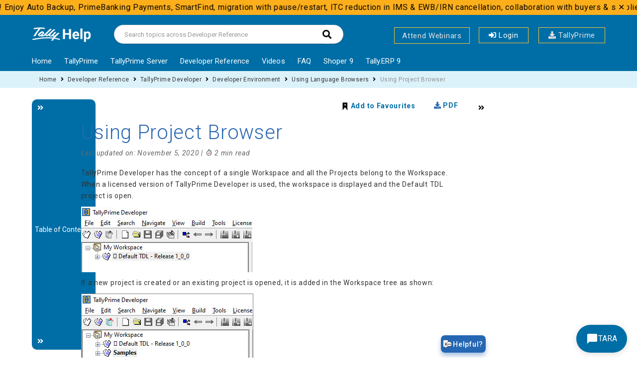

--- FILE ---
content_type: text/html; charset=UTF-8
request_url: https://help.tallysolutions.com/developer-reference/using-language-browsers/using-project-browser/
body_size: 34142
content:
    <!DOCTYPE html>
<html lang="en-US" class="no-js">
<head> 
<!-- Google Tag Manager -->
<script>(function(w,d,s,l,i){w[l]=w[l]||[];w[l].push({'gtm.start':
new Date().getTime(),event:'gtm.js'});var f=d.getElementsByTagName(s)[0],
j=d.createElement(s),dl=l!='dataLayer'?'&l='+l:'';j.async=true;j.src=
'https://www.googletagmanager.com/gtm.js?id='+i+dl;f.parentNode.insertBefore(j,f);
})(window,document,'script','dataLayer','GTM-PXRSSV7V');</script>
<!-- End Google Tag Manager -->
 
<meta name="robots" content="index, follow"> <meta http-equiv="X-UA-Compatible"
content="IE=edge" /> <meta charset="UTF-8"> <meta
name="viewport" content="width=device-width"> 
    <link rel="profile"
href="http://gmpg.org/xfn/11"> <link rel="icon" href="https://help.tallysolutions.com/wp-content/uploads/2020/07/favicon.png"
type="image/x-icon"/> <link rel="shortcut icon" href="https://help.tallysolutions.com/wp-content/uploads/2020/07/favicon.png"
type="image/x-icon"/>
  <link rel="icon" href="https://resources.tallysolutions.com/wp-content/themes/tally/assets/images/Tally_Favicon/apple-icon.png" />
    <link rel="icon" href="https://resources.tallysolutions.com/wp-content/themes/tally/assets/images/Tally_Favicon/favicon-16x16.png" sizes="16x16" />
    <link rel="icon" href="https://resources.tallysolutions.com/wp-content/themes/tally/assets/images/Tally_Favicon/favicon-32x32.png" sizes="32x32" />
    <link rel="icon" href="https://resources.tallysolutions.com/wp-content/themes/tally/assets/images/Tally_Favicon/favicon-96x96.png" sezes="96x96" />
    <link rel="icon" href="https://resources.tallysolutions.com/wp-content/themes/tally/assets/images/Tally_Favicon/android-icon-192x192.png" sizes="192x192" />
<link rel="pingback" href="https://help.tallysolutions.com/xmlrpc.php">
<meta property="og:image" content="https://help.tallysolutions.com/wp-content/uploads/2021/01/website.jpg" /><meta name='robots' content='index, follow, max-image-preview:large, max-snippet:-1, max-video-preview:-1' />

	<!-- This site is optimized with the Yoast SEO Premium plugin v20.5 (Yoast SEO v20.5) - https://yoast.com/wordpress/plugins/seo/ -->
	<title>Using Project Browser | TallyHelp</title>
	<link rel="canonical" href="https://help.tallysolutions.com/developer-reference/using-language-browsers/using-project-browser/" />
	<meta property="og:locale" content="en_US" />
	<meta property="og:type" content="article" />
	<meta property="og:title" content="Using Project Browser" />
	<meta property="og:description" content="Add to FavouritesUsing Project Browser TallyPrime Developer has the concept of a single Workspace and all the Projects belong to the Workspace. When a licensed version of TallyPrime Developer is used, the workspace is displayed and the Default TDL project is open. If a new project is created or an existing project is opened, it [&hellip;]" />
	<meta property="og:url" content="https://help.tallysolutions.com/developer-reference/using-language-browsers/using-project-browser/" />
	<meta property="og:site_name" content="TallyHelp" />
	<meta property="article:modified_time" content="2020-11-05T04:56:54+00:00" />
	<meta property="og:image" content="https://help.tallysolutions.com/wp-content/uploads/2020/09/using-project-browser-1.jpg" />
	<meta name="twitter:card" content="summary_large_image" />
	<meta name="twitter:label1" content="Est. reading time" />
	<meta name="twitter:data1" content="2 minutes" />
	<script type="application/ld+json" class="yoast-schema-graph">{"@context":"https://schema.org","@graph":[{"@type":"WebPage","@id":"https://help.tallysolutions.com/developer-reference/using-language-browsers/using-project-browser/","url":"https://help.tallysolutions.com/developer-reference/using-language-browsers/using-project-browser/","name":"Using Project Browser | TallyHelp","isPartOf":{"@id":"https://help.tallysolutions.com/#website"},"primaryImageOfPage":{"@id":"https://help.tallysolutions.com/developer-reference/using-language-browsers/using-project-browser/#primaryimage"},"image":{"@id":"https://help.tallysolutions.com/developer-reference/using-language-browsers/using-project-browser/#primaryimage"},"thumbnailUrl":"https://help.tallysolutions.com/wp-content/uploads/2020/09/using-project-browser-1.jpg","datePublished":"2020-09-09T16:05:27+00:00","dateModified":"2020-11-05T04:56:54+00:00","breadcrumb":{"@id":"https://help.tallysolutions.com/developer-reference/using-language-browsers/using-project-browser/#breadcrumb"},"inLanguage":"en-US","potentialAction":[{"@type":"ReadAction","target":["https://help.tallysolutions.com/developer-reference/using-language-browsers/using-project-browser/"]}]},{"@type":"ImageObject","inLanguage":"en-US","@id":"https://help.tallysolutions.com/developer-reference/using-language-browsers/using-project-browser/#primaryimage","url":"https://help.tallysolutions.com/wp-content/uploads/2020/09/using-project-browser-1.jpg","contentUrl":"https://help.tallysolutions.com/wp-content/uploads/2020/09/using-project-browser-1.jpg","width":344,"height":132},{"@type":"BreadcrumbList","@id":"https://help.tallysolutions.com/developer-reference/using-language-browsers/using-project-browser/#breadcrumb","itemListElement":[{"@type":"ListItem","position":1,"name":"Home","item":"https://help.tallysolutions.com/"},{"@type":"ListItem","position":2,"name":"Using Project Browser"}]},{"@type":"WebSite","@id":"https://help.tallysolutions.com/#website","url":"https://help.tallysolutions.com/","name":"TallyHelp","description":"","potentialAction":[{"@type":"SearchAction","target":{"@type":"EntryPoint","urlTemplate":"https://help.tallysolutions.com/?s={search_term_string}"},"query-input":"required name=search_term_string"}],"inLanguage":"en-US"}]}</script>
	<!-- / Yoast SEO Premium plugin. -->


<link rel='dns-prefetch' href='//oss.maxcdn.com' />
<link rel='dns-prefetch' href='//cdnjs.cloudflare.com' />
<link rel='dns-prefetch' href='//fonts.googleapis.com' />
<link rel='preconnect' href='https://fonts.gstatic.com' crossorigin />
<link rel="alternate" type="application/rss+xml" title="TallyHelp &raquo; Feed" href="https://help.tallysolutions.com/feed/" />
<link rel="alternate" type="application/rss+xml" title="TallyHelp &raquo; Comments Feed" href="https://help.tallysolutions.com/comments/feed/" />
<link rel="alternate" type="application/rss+xml" title="TallyHelp &raquo; Using Project Browser Comments Feed" href="https://help.tallysolutions.com/using-project-browser/feed/" />
<script type="text/javascript">
/* <![CDATA[ */
window._wpemojiSettings = {"baseUrl":"https:\/\/s.w.org\/images\/core\/emoji\/14.0.0\/72x72\/","ext":".png","svgUrl":"https:\/\/s.w.org\/images\/core\/emoji\/14.0.0\/svg\/","svgExt":".svg","source":{"concatemoji":"https:\/\/help.tallysolutions.com\/wp-includes\/js\/wp-emoji-release.min.js?ver=6.4.2"}};
/*! This file is auto-generated */
!function(i,n){var o,s,e;function c(e){try{var t={supportTests:e,timestamp:(new Date).valueOf()};sessionStorage.setItem(o,JSON.stringify(t))}catch(e){}}function p(e,t,n){e.clearRect(0,0,e.canvas.width,e.canvas.height),e.fillText(t,0,0);var t=new Uint32Array(e.getImageData(0,0,e.canvas.width,e.canvas.height).data),r=(e.clearRect(0,0,e.canvas.width,e.canvas.height),e.fillText(n,0,0),new Uint32Array(e.getImageData(0,0,e.canvas.width,e.canvas.height).data));return t.every(function(e,t){return e===r[t]})}function u(e,t,n){switch(t){case"flag":return n(e,"\ud83c\udff3\ufe0f\u200d\u26a7\ufe0f","\ud83c\udff3\ufe0f\u200b\u26a7\ufe0f")?!1:!n(e,"\ud83c\uddfa\ud83c\uddf3","\ud83c\uddfa\u200b\ud83c\uddf3")&&!n(e,"\ud83c\udff4\udb40\udc67\udb40\udc62\udb40\udc65\udb40\udc6e\udb40\udc67\udb40\udc7f","\ud83c\udff4\u200b\udb40\udc67\u200b\udb40\udc62\u200b\udb40\udc65\u200b\udb40\udc6e\u200b\udb40\udc67\u200b\udb40\udc7f");case"emoji":return!n(e,"\ud83e\udef1\ud83c\udffb\u200d\ud83e\udef2\ud83c\udfff","\ud83e\udef1\ud83c\udffb\u200b\ud83e\udef2\ud83c\udfff")}return!1}function f(e,t,n){var r="undefined"!=typeof WorkerGlobalScope&&self instanceof WorkerGlobalScope?new OffscreenCanvas(300,150):i.createElement("canvas"),a=r.getContext("2d",{willReadFrequently:!0}),o=(a.textBaseline="top",a.font="600 32px Arial",{});return e.forEach(function(e){o[e]=t(a,e,n)}),o}function t(e){var t=i.createElement("script");t.src=e,t.defer=!0,i.head.appendChild(t)}"undefined"!=typeof Promise&&(o="wpEmojiSettingsSupports",s=["flag","emoji"],n.supports={everything:!0,everythingExceptFlag:!0},e=new Promise(function(e){i.addEventListener("DOMContentLoaded",e,{once:!0})}),new Promise(function(t){var n=function(){try{var e=JSON.parse(sessionStorage.getItem(o));if("object"==typeof e&&"number"==typeof e.timestamp&&(new Date).valueOf()<e.timestamp+604800&&"object"==typeof e.supportTests)return e.supportTests}catch(e){}return null}();if(!n){if("undefined"!=typeof Worker&&"undefined"!=typeof OffscreenCanvas&&"undefined"!=typeof URL&&URL.createObjectURL&&"undefined"!=typeof Blob)try{var e="postMessage("+f.toString()+"("+[JSON.stringify(s),u.toString(),p.toString()].join(",")+"));",r=new Blob([e],{type:"text/javascript"}),a=new Worker(URL.createObjectURL(r),{name:"wpTestEmojiSupports"});return void(a.onmessage=function(e){c(n=e.data),a.terminate(),t(n)})}catch(e){}c(n=f(s,u,p))}t(n)}).then(function(e){for(var t in e)n.supports[t]=e[t],n.supports.everything=n.supports.everything&&n.supports[t],"flag"!==t&&(n.supports.everythingExceptFlag=n.supports.everythingExceptFlag&&n.supports[t]);n.supports.everythingExceptFlag=n.supports.everythingExceptFlag&&!n.supports.flag,n.DOMReady=!1,n.readyCallback=function(){n.DOMReady=!0}}).then(function(){return e}).then(function(){var e;n.supports.everything||(n.readyCallback(),(e=n.source||{}).concatemoji?t(e.concatemoji):e.wpemoji&&e.twemoji&&(t(e.twemoji),t(e.wpemoji)))}))}((window,document),window._wpemojiSettings);
/* ]]> */
</script>
<link rel='stylesheet' id='wpfp-css' href='https://help.tallysolutions.com/wp-content/plugins/wp-favorite-posts/wpfp.css' type='text/css' />
<link rel='stylesheet' id='namespace-css' href='https://help.tallysolutions.com/wp-content/plugins/tally-link-article/css/articleLink.css?ver=6.4.2' type='text/css' media='all' />
<style id='wp-emoji-styles-inline-css' type='text/css'>

	img.wp-smiley, img.emoji {
		display: inline !important;
		border: none !important;
		box-shadow: none !important;
		height: 1em !important;
		width: 1em !important;
		margin: 0 0.07em !important;
		vertical-align: -0.1em !important;
		background: none !important;
		padding: 0 !important;
	}
</style>
<link rel='stylesheet' id='wp-block-library-css' href='https://help.tallysolutions.com/wp-includes/css/dist/block-library/style.min.css?ver=6.4.2' type='text/css' media='all' />
<link rel='stylesheet' id='bb-tcs-editor-style-shared-css' href='https://help.tallysolutions.com/wp-content/themes/lipi/editor-style-shared.css' type='text/css' media='all' />
<style id='classic-theme-styles-inline-css' type='text/css'>
/*! This file is auto-generated */
.wp-block-button__link{color:#fff;background-color:#32373c;border-radius:9999px;box-shadow:none;text-decoration:none;padding:calc(.667em + 2px) calc(1.333em + 2px);font-size:1.125em}.wp-block-file__button{background:#32373c;color:#fff;text-decoration:none}
</style>
<style id='global-styles-inline-css' type='text/css'>
body{--wp--preset--color--black: #000000;--wp--preset--color--cyan-bluish-gray: #abb8c3;--wp--preset--color--white: #ffffff;--wp--preset--color--pale-pink: #f78da7;--wp--preset--color--vivid-red: #cf2e2e;--wp--preset--color--luminous-vivid-orange: #ff6900;--wp--preset--color--luminous-vivid-amber: #fcb900;--wp--preset--color--light-green-cyan: #7bdcb5;--wp--preset--color--vivid-green-cyan: #00d084;--wp--preset--color--pale-cyan-blue: #8ed1fc;--wp--preset--color--vivid-cyan-blue: #0693e3;--wp--preset--color--vivid-purple: #9b51e0;--wp--preset--gradient--vivid-cyan-blue-to-vivid-purple: linear-gradient(135deg,rgba(6,147,227,1) 0%,rgb(155,81,224) 100%);--wp--preset--gradient--light-green-cyan-to-vivid-green-cyan: linear-gradient(135deg,rgb(122,220,180) 0%,rgb(0,208,130) 100%);--wp--preset--gradient--luminous-vivid-amber-to-luminous-vivid-orange: linear-gradient(135deg,rgba(252,185,0,1) 0%,rgba(255,105,0,1) 100%);--wp--preset--gradient--luminous-vivid-orange-to-vivid-red: linear-gradient(135deg,rgba(255,105,0,1) 0%,rgb(207,46,46) 100%);--wp--preset--gradient--very-light-gray-to-cyan-bluish-gray: linear-gradient(135deg,rgb(238,238,238) 0%,rgb(169,184,195) 100%);--wp--preset--gradient--cool-to-warm-spectrum: linear-gradient(135deg,rgb(74,234,220) 0%,rgb(151,120,209) 20%,rgb(207,42,186) 40%,rgb(238,44,130) 60%,rgb(251,105,98) 80%,rgb(254,248,76) 100%);--wp--preset--gradient--blush-light-purple: linear-gradient(135deg,rgb(255,206,236) 0%,rgb(152,150,240) 100%);--wp--preset--gradient--blush-bordeaux: linear-gradient(135deg,rgb(254,205,165) 0%,rgb(254,45,45) 50%,rgb(107,0,62) 100%);--wp--preset--gradient--luminous-dusk: linear-gradient(135deg,rgb(255,203,112) 0%,rgb(199,81,192) 50%,rgb(65,88,208) 100%);--wp--preset--gradient--pale-ocean: linear-gradient(135deg,rgb(255,245,203) 0%,rgb(182,227,212) 50%,rgb(51,167,181) 100%);--wp--preset--gradient--electric-grass: linear-gradient(135deg,rgb(202,248,128) 0%,rgb(113,206,126) 100%);--wp--preset--gradient--midnight: linear-gradient(135deg,rgb(2,3,129) 0%,rgb(40,116,252) 100%);--wp--preset--font-size--small: 13px;--wp--preset--font-size--medium: 20px;--wp--preset--font-size--large: 36px;--wp--preset--font-size--x-large: 42px;--wp--preset--spacing--20: 0.44rem;--wp--preset--spacing--30: 0.67rem;--wp--preset--spacing--40: 1rem;--wp--preset--spacing--50: 1.5rem;--wp--preset--spacing--60: 2.25rem;--wp--preset--spacing--70: 3.38rem;--wp--preset--spacing--80: 5.06rem;--wp--preset--shadow--natural: 6px 6px 9px rgba(0, 0, 0, 0.2);--wp--preset--shadow--deep: 12px 12px 50px rgba(0, 0, 0, 0.4);--wp--preset--shadow--sharp: 6px 6px 0px rgba(0, 0, 0, 0.2);--wp--preset--shadow--outlined: 6px 6px 0px -3px rgba(255, 255, 255, 1), 6px 6px rgba(0, 0, 0, 1);--wp--preset--shadow--crisp: 6px 6px 0px rgba(0, 0, 0, 1);}:where(.is-layout-flex){gap: 0.5em;}:where(.is-layout-grid){gap: 0.5em;}body .is-layout-flow > .alignleft{float: left;margin-inline-start: 0;margin-inline-end: 2em;}body .is-layout-flow > .alignright{float: right;margin-inline-start: 2em;margin-inline-end: 0;}body .is-layout-flow > .aligncenter{margin-left: auto !important;margin-right: auto !important;}body .is-layout-constrained > .alignleft{float: left;margin-inline-start: 0;margin-inline-end: 2em;}body .is-layout-constrained > .alignright{float: right;margin-inline-start: 2em;margin-inline-end: 0;}body .is-layout-constrained > .aligncenter{margin-left: auto !important;margin-right: auto !important;}body .is-layout-constrained > :where(:not(.alignleft):not(.alignright):not(.alignfull)){max-width: var(--wp--style--global--content-size);margin-left: auto !important;margin-right: auto !important;}body .is-layout-constrained > .alignwide{max-width: var(--wp--style--global--wide-size);}body .is-layout-flex{display: flex;}body .is-layout-flex{flex-wrap: wrap;align-items: center;}body .is-layout-flex > *{margin: 0;}body .is-layout-grid{display: grid;}body .is-layout-grid > *{margin: 0;}:where(.wp-block-columns.is-layout-flex){gap: 2em;}:where(.wp-block-columns.is-layout-grid){gap: 2em;}:where(.wp-block-post-template.is-layout-flex){gap: 1.25em;}:where(.wp-block-post-template.is-layout-grid){gap: 1.25em;}.has-black-color{color: var(--wp--preset--color--black) !important;}.has-cyan-bluish-gray-color{color: var(--wp--preset--color--cyan-bluish-gray) !important;}.has-white-color{color: var(--wp--preset--color--white) !important;}.has-pale-pink-color{color: var(--wp--preset--color--pale-pink) !important;}.has-vivid-red-color{color: var(--wp--preset--color--vivid-red) !important;}.has-luminous-vivid-orange-color{color: var(--wp--preset--color--luminous-vivid-orange) !important;}.has-luminous-vivid-amber-color{color: var(--wp--preset--color--luminous-vivid-amber) !important;}.has-light-green-cyan-color{color: var(--wp--preset--color--light-green-cyan) !important;}.has-vivid-green-cyan-color{color: var(--wp--preset--color--vivid-green-cyan) !important;}.has-pale-cyan-blue-color{color: var(--wp--preset--color--pale-cyan-blue) !important;}.has-vivid-cyan-blue-color{color: var(--wp--preset--color--vivid-cyan-blue) !important;}.has-vivid-purple-color{color: var(--wp--preset--color--vivid-purple) !important;}.has-black-background-color{background-color: var(--wp--preset--color--black) !important;}.has-cyan-bluish-gray-background-color{background-color: var(--wp--preset--color--cyan-bluish-gray) !important;}.has-white-background-color{background-color: var(--wp--preset--color--white) !important;}.has-pale-pink-background-color{background-color: var(--wp--preset--color--pale-pink) !important;}.has-vivid-red-background-color{background-color: var(--wp--preset--color--vivid-red) !important;}.has-luminous-vivid-orange-background-color{background-color: var(--wp--preset--color--luminous-vivid-orange) !important;}.has-luminous-vivid-amber-background-color{background-color: var(--wp--preset--color--luminous-vivid-amber) !important;}.has-light-green-cyan-background-color{background-color: var(--wp--preset--color--light-green-cyan) !important;}.has-vivid-green-cyan-background-color{background-color: var(--wp--preset--color--vivid-green-cyan) !important;}.has-pale-cyan-blue-background-color{background-color: var(--wp--preset--color--pale-cyan-blue) !important;}.has-vivid-cyan-blue-background-color{background-color: var(--wp--preset--color--vivid-cyan-blue) !important;}.has-vivid-purple-background-color{background-color: var(--wp--preset--color--vivid-purple) !important;}.has-black-border-color{border-color: var(--wp--preset--color--black) !important;}.has-cyan-bluish-gray-border-color{border-color: var(--wp--preset--color--cyan-bluish-gray) !important;}.has-white-border-color{border-color: var(--wp--preset--color--white) !important;}.has-pale-pink-border-color{border-color: var(--wp--preset--color--pale-pink) !important;}.has-vivid-red-border-color{border-color: var(--wp--preset--color--vivid-red) !important;}.has-luminous-vivid-orange-border-color{border-color: var(--wp--preset--color--luminous-vivid-orange) !important;}.has-luminous-vivid-amber-border-color{border-color: var(--wp--preset--color--luminous-vivid-amber) !important;}.has-light-green-cyan-border-color{border-color: var(--wp--preset--color--light-green-cyan) !important;}.has-vivid-green-cyan-border-color{border-color: var(--wp--preset--color--vivid-green-cyan) !important;}.has-pale-cyan-blue-border-color{border-color: var(--wp--preset--color--pale-cyan-blue) !important;}.has-vivid-cyan-blue-border-color{border-color: var(--wp--preset--color--vivid-cyan-blue) !important;}.has-vivid-purple-border-color{border-color: var(--wp--preset--color--vivid-purple) !important;}.has-vivid-cyan-blue-to-vivid-purple-gradient-background{background: var(--wp--preset--gradient--vivid-cyan-blue-to-vivid-purple) !important;}.has-light-green-cyan-to-vivid-green-cyan-gradient-background{background: var(--wp--preset--gradient--light-green-cyan-to-vivid-green-cyan) !important;}.has-luminous-vivid-amber-to-luminous-vivid-orange-gradient-background{background: var(--wp--preset--gradient--luminous-vivid-amber-to-luminous-vivid-orange) !important;}.has-luminous-vivid-orange-to-vivid-red-gradient-background{background: var(--wp--preset--gradient--luminous-vivid-orange-to-vivid-red) !important;}.has-very-light-gray-to-cyan-bluish-gray-gradient-background{background: var(--wp--preset--gradient--very-light-gray-to-cyan-bluish-gray) !important;}.has-cool-to-warm-spectrum-gradient-background{background: var(--wp--preset--gradient--cool-to-warm-spectrum) !important;}.has-blush-light-purple-gradient-background{background: var(--wp--preset--gradient--blush-light-purple) !important;}.has-blush-bordeaux-gradient-background{background: var(--wp--preset--gradient--blush-bordeaux) !important;}.has-luminous-dusk-gradient-background{background: var(--wp--preset--gradient--luminous-dusk) !important;}.has-pale-ocean-gradient-background{background: var(--wp--preset--gradient--pale-ocean) !important;}.has-electric-grass-gradient-background{background: var(--wp--preset--gradient--electric-grass) !important;}.has-midnight-gradient-background{background: var(--wp--preset--gradient--midnight) !important;}.has-small-font-size{font-size: var(--wp--preset--font-size--small) !important;}.has-medium-font-size{font-size: var(--wp--preset--font-size--medium) !important;}.has-large-font-size{font-size: var(--wp--preset--font-size--large) !important;}.has-x-large-font-size{font-size: var(--wp--preset--font-size--x-large) !important;}
.wp-block-navigation a:where(:not(.wp-element-button)){color: inherit;}
:where(.wp-block-post-template.is-layout-flex){gap: 1.25em;}:where(.wp-block-post-template.is-layout-grid){gap: 1.25em;}
:where(.wp-block-columns.is-layout-flex){gap: 2em;}:where(.wp-block-columns.is-layout-grid){gap: 2em;}
.wp-block-pullquote{font-size: 1.5em;line-height: 1.6;}
</style>
<link rel='stylesheet' id='bbp-default-css' href='https://help.tallysolutions.com/wp-content/themes/lipi/css/bbpress.min.css?ver=2.6.9' type='text/css' media='screen' />
<link rel='stylesheet' id='crp-style-text-only-css' href='https://help.tallysolutions.com/wp-content/plugins/contextual-related-posts/css/text-only.min.css?ver=3.4.1' type='text/css' media='all' />
<link rel='stylesheet' id='collapscore-css-css' href='https://help.tallysolutions.com/wp-content/plugins/jquery-collapse-o-matic/css/core_style.css?ver=1.0' type='text/css' media='all' />
<style id='collapscore-css-inline-css' type='text/css'>
  /* Prerequisites expand style */
  .kb-prereq {
      background: #f3f3f3;
      border: 1px solid #dcdcdc;
      padding: 5px 10px 5px 40px;
      font-weight: 600;
      font-size: 18px;
      color: #0b3a82;
      border-radius: 4px;
      cursor: pointer;
      position: relative;
      display: block;
      width: 100%;
      box-sizing: border-box;
  }

  .kb-prereq:focus {
      color: #0b3a82;
      outline: none;
  }

  /* Chevron icon for prereq - before title (left side) */
  .kb-prereq:after {
      font-family: 'Font Awesome 5 Free' !important;
      font-weight: 900 !important;
      content: "\f078" !important;
      position: absolute;
      left: 18px;
      top: 50%;
      transform: translateY(-50%);
      padding: 0 !important;
      float: none !important;
  }

  .kb-prereq.colomat-close:after {
      content: "\f077" !important;
  }

  .kb-prereq + .collapseomatic_content {
      border: 1px solid #dcdcdc;
      border-top: none;
      padding: 16px 20px;
/*       background: #f3f3f3; */
      border-radius: 0 0 4px 4px;
  }

  .kb-prereq + .collapseomatic_content ol {
      margin-left: 20px;
 }
</style>
<link rel='stylesheet' id='printomatic-css-css' href='https://help.tallysolutions.com/wp-content/plugins/print-o-matic/css/style.css?ver=2.0' type='text/css' media='all' />
<link rel='stylesheet' id='dgsb-style-css' href='https://help.tallysolutions.com/wp-content/plugins/scrolling-text-banner/dgsb-style.css?ver=6.4.2' type='text/css' media='all' />
<link rel='stylesheet' id='wthf-style-css' href='https://help.tallysolutions.com/wp-content/plugins/was-this-article-helpful/css/style.css?ver=6.4.2' type='text/css' media='all' />
<link rel='stylesheet' id='font-awesome-css' href='https://cdnjs.cloudflare.com/ajax/libs/font-awesome/6.0.0-beta3/css/all.min.css?ver=6.4.2' type='text/css' media='all' />
<link rel='stylesheet' id='whatsapp-button-style-css' href='https://help.tallysolutions.com/wp-content/plugins/whatsapp-integration/style.css?ver=1744215552' type='text/css' media='all' />
<link rel='stylesheet' id='ez-toc-css' href='https://help.tallysolutions.com/wp-content/plugins/easy-table-of-contents/assets/css/screen.min.css?ver=2.0.61' type='text/css' media='all' />
<style id='ez-toc-inline-css' type='text/css'>
div#ez-toc-container .ez-toc-title {font-size: 120%;}div#ez-toc-container .ez-toc-title {font-weight: 500;}div#ez-toc-container ul li {font-size: 95%;}div#ez-toc-container nav ul ul li {font-size: ;}div#ez-toc-container {background: #0c0c0c;border: 1px solid #dd9933;}div#ez-toc-container p.ez-toc-title , #ez-toc-container .ez_toc_custom_title_icon , #ez-toc-container .ez_toc_custom_toc_icon {color: #999;}div#ez-toc-container ul.ez-toc-list a {color: #8224e3;}div#ez-toc-container ul.ez-toc-list a:hover {color: #81d742;}div#ez-toc-container ul.ez-toc-list a:visited {color: #10e0ef;}
</style>
<link rel='stylesheet' id='fontawesome-css' href='https://help.tallysolutions.com/wp-content/themes/lipi/css/font-awesome/css/all.css?ver=3.3.1' type='text/css' media='all' />
<link rel='stylesheet' id='et-line-font-css' href='https://help.tallysolutions.com/wp-content/themes/lipi/css/et-line-font/style.css?ver=3.3.1' type='text/css' media='all' />
<link rel='stylesheet' id='elegent-font-css' href='https://help.tallysolutions.com/wp-content/themes/lipi/css/elegent-font/style.css?ver=3.3.1' type='text/css' media='all' />
<link rel='stylesheet' id='lipi-style-css' href='https://help.tallysolutions.com/wp-content/themes/lipi/style.css?ver=1.0' type='text/css' media='all' />
<link rel='stylesheet' id='lipi-fonts-css' href='//fonts.googleapis.com/css?family=Montserrat:100,200,300,400,500,600,700,800,900%7CRubik:100,200,300,400,500,600,700,800,900%7CPoppins:100,200,300,400,500,600,700,800,900%7CRoboto:100,200,300,400,500,600,700,800,900&#038;subset=latin,latin-ext' type='text/css' media='all' />
<link rel='stylesheet' id='bootstrap-css' href='https://help.tallysolutions.com/wp-content/themes/lipi/css/lib/bootstrap.min.css?ver=3.3.1' type='text/css' media='all' />
<link rel='stylesheet' id='lipi-custom-flexslider-css' href='https://help.tallysolutions.com/wp-content/themes/lipi/css/flexslider/flexslider.css?ver=2.5.0' type='text/css' media='all' />
<link rel='stylesheet' id='owlcarousel-custom-style-css' href='https://help.tallysolutions.com/wp-content/themes/lipi/js/owl/owl.carousel.css?ver=6.4.2' type='text/css' media='all' />
<link rel='stylesheet' id='lipi-effect-css' href='https://help.tallysolutions.com/wp-content/themes/lipi/css/hover.css?ver=6.4.2' type='text/css' media='all' />
<link rel='stylesheet' id='lipi-mediaelementplayer-css' href='https://help.tallysolutions.com/wp-content/themes/lipi/css/mediaelementplayer/mediaelementplayer.min.css?ver=6.4.2' type='text/css' media='all' />
<link rel='stylesheet' id='lipi-lightbox-css' href='https://help.tallysolutions.com/wp-content/themes/lipi/css/lightbox/lightbox.css?ver=6.4.2' type='text/css' media='all' />
<link rel='stylesheet' id='slb_core-css' href='https://help.tallysolutions.com/wp-content/plugins/simple-lightbox/client/css/app.css?ver=2.9.3' type='text/css' media='all' />
<link rel='stylesheet' id='bsf-Defaults-css' href='https://help.tallysolutions.com/wp-content/uploads/smile_fonts/Defaults/Defaults.css?ver=3.19.4' type='text/css' media='all' />
<link rel="preload" as="style" href="https://fonts.googleapis.com/css?family=Roboto:100,300,400,500,700,900,100italic,300italic,400italic,500italic,700italic,900italic&#038;display=swap&#038;ver=1763974212" /><link rel="stylesheet" href="https://fonts.googleapis.com/css?family=Roboto:100,300,400,500,700,900,100italic,300italic,400italic,500italic,700italic,900italic&#038;display=swap&#038;ver=1763974212" media="print" onload="this.media='all'"><noscript><link rel="stylesheet" href="https://fonts.googleapis.com/css?family=Roboto:100,300,400,500,700,900,100italic,300italic,400italic,500italic,700italic,900italic&#038;display=swap&#038;ver=1763974212" /></noscript><script type="text/javascript" id="wp_session_data-js-extra">
/* <![CDATA[ */
var login_cookie = null;
/* ]]> */
</script>
<script type="text/javascript" src="https://help.tallysolutions.com/wp-includes/js/jquery/jquery.min.js?ver=3.7.1" id="jquery-core-js"></script>
<script type="text/javascript" src="https://help.tallysolutions.com/wp-includes/js/jquery/jquery-migrate.min.js?ver=3.4.1" id="jquery-migrate-js"></script>
<script type="text/javascript" id="add_case_script-js-extra">
/* <![CDATA[ */
var addCase = {"ajaxurl":"https:\/\/help.tallysolutions.com\/wp-admin\/admin-ajax.php","add_fav_icon":"https:\/\/help.tallysolutions.com\/wp-content\/plugins\/tally-link-article\/img\/addfavourite.svg","remove_fav_icon":"https:\/\/help.tallysolutions.com\/wp-content\/plugins\/tally-link-article\/img\/remove_fav.svg"};
/* ]]> */
</script>
<script type="text/javascript" src="https://help.tallysolutions.com/wp-content/plugins/tally-link-article/js/tally-link-article.js?ver=6.4.2" id="add_case_script-js"></script>
<!--[if lt IE 9]>
<script type="text/javascript" src="https://oss.maxcdn.com/html5shiv/3.7.3/html5shiv.min.js?ver=3.7.3" id="html5shiv-js"></script>
<![endif]-->
<!--[if lt IE 9]>
<script type="text/javascript" src="https://oss.maxcdn.com/respond/1.4.2/respond.min.js?ver=1.4.2" id="respond-js"></script>
<![endif]-->
<script type="text/javascript" src="https://help.tallysolutions.com/wp-content/themes/lipi/js/handler/jquery.history.js?ver=1" id="jquery-history-js"></script>
<script type="text/javascript" src="https://help.tallysolutions.com/wp-content/plugins/wp-favorite-posts/script.js?ver=1.6.8" id="wp-favorite-posts-js"></script>
<script></script><link rel="https://api.w.org/" href="https://help.tallysolutions.com/wp-json/" /><link rel="alternate" type="application/json" href="https://help.tallysolutions.com/wp-json/wp/v2/lipi_kb/108489" /><link rel="EditURI" type="application/rsd+xml" title="RSD" href="https://help.tallysolutions.com/xmlrpc.php?rsd" />
<meta name="generator" content="WordPress 6.4.2" />
<link rel='shortlink' href='https://help.tallysolutions.com/?p=108489' />
<link rel="alternate" type="application/json+oembed" href="https://help.tallysolutions.com/wp-json/oembed/1.0/embed?url=https%3A%2F%2Fhelp.tallysolutions.com%2Fusing-project-browser%2F" />
<link rel="alternate" type="text/xml+oembed" href="https://help.tallysolutions.com/wp-json/oembed/1.0/embed?url=https%3A%2F%2Fhelp.tallysolutions.com%2Fusing-project-browser%2F&#038;format=xml" />
<meta name="framework" content="Redux 4.1.23" /><style type="text/css">0</style><style>.post-meta{
margin-bottom: 15px!important;
}
.reading-time {
  font-style: italic;
}

.modified {
  font-style: italic;
}</style><style>#wpdevart_lb_overlay{background-color:#000000;} #wpdevart_lb_overlay.wpdevart_opacity{opacity:0.78 !important;} #wpdevart_lb_main_desc{
				 -webkit-transition: opacity 0.3s ease;
				 -moz-transition: opacity 0.3s ease;
				 -o-transition: opacity 0.3s ease;
				 transition: opacity 0.3s ease;} #wpdevart_lb_information_content{
				 -webkit-transition: opacity 0.3s ease;
				 -moz-transition: opacity 0.3s ease;
				 -o-transition: opacity 0.3s ease;
				 transition: opacity 0.3s ease;}
		#wpdevart_lb_information_content{
			width:100%;	
			padding-top:0px;
			padding-bottom:0px;
		}
		#wpdevart_info_counter_of_imgs{
			    display: inline-block;
				padding-left:15px;
				padding-right:4px;
				font-size:20px;
				color:#000000;
		}
		#wpdevart_info_caption{
			    display: inline-block;
				padding-left:15px;
				padding-right:4px;
				font-size:20px;
				color:#000000;
		}
		#wpdevart_info_title{
			    display: inline-block;
				padding-left:4px;
				padding-right:4px;
				font-size:15px;
				color:#000000;
		}
		@-webkit-keyframes rotate {
			to   {-webkit-transform: rotate(360deg);}
			from  {-webkit-transform: rotate(0deg);}
		}
		@keyframes rotate {
			to   {transform: rotate(360deg);}
			from  {transform: rotate(0deg);}
		}
		#wpdevart_lb_loading_img,#wpdevart_lb_loading_img_first{
			-webkit-animation: rotate 2s linear  infinite;
    		animation: rotate 2s linear infinite;
		}
	  </style>      <style type="text/css">.header_normal_design .inner-padding h1, .header-breadcrumbs {  } .header_normal_design  .header-breadcrumbs a{   }.header_normal_design .padding-top-100 {padding: 26px 15px 20px 15px;} @media (max-width: 991px) and (min-width: 768px) { .header_normal_design .padding-top-100 { padding:26px 15px 20px 15px; } } @media (max-width:767px) {  .header_normal_design .padding-top-100 { padding:26px 15px 20px 15px; }  } .site-header {position: relative;} .site-header .logo-image.logo-hide{ display: block; }.site-header .logo-image.white{ display:none; }nav.site-header.after-scroll-wrap {background:rgba(0,110,166,1)!important; box-shadow: none;}@media (max-width: 991px) and (min-width: 768px) { .site-header { background:#ffffff!important; border-bottom:none!important;box-shadow:none!important; } }  @media (max-width: 767px) { .site-header {  background:#ffffff!important; border-bottom:none!important;box-shadow:none!important; }  }.header-breadcrumbs { float: right; }.header_normal_design .padding-top-100 .inner-padding h1 { font-weight: 600!important; font-size: 19px!important;       }.header_normal_design .padding-top-100 .inner-padding p.desc { font-weight: 400!important; font-size: 14px!important;   text-transform: none!important;   }.header_normal_design { background:rgba(0,110,166,1); }.woo_replace_header_layout .inner-padding .woocommerce-breadcrumb, .header_normal_design .inner-padding h1, .header-breadcrumbs {  } .woo_replace_header_layout .inner-padding .woocommerce-breadcrumb a, .header_normal_design  .header-breadcrumbs a{   }.site-header .logo-image { width: 120px;padding-top: 25px;}@media (max-width: 991px) and (min-width: 768px) { .site-header .logo-image.logo-hide { width: 120px; } } @media (max-width: 767px) { .site-header .logo-image.logo-hide {  width: 120px; } }.site-header .logo{ margin:0px 45px 0px 0px; }nav.site-header.after-scroll-wrap .logo-image { height: 69px;margin-top: -12px;}body { font-weight:; font-family:Roboto; color: #333333; font-family:Roboto!important; font-size: 14px; line-height: 2; letter-spacing: 0.7px; }h1 {  font-family: Roboto; font-weight:300; font-size:40px; line-height: 45px; text-transform:none; letter-spacing: 0.7px; color: #2a67b2; }.bbp-topic-wrapper .entry-title, h2 {  font-family: Roboto; font-weight:300; font-size:30px; line-height: 45px; text-transform:none; letter-spacing: 0.7px; color: #2a67b2; }h3 {  font-family: Roboto; font-weight:400; font-size:22px; line-height: 35px; text-transform:none; letter-spacing: 0.7px; color: #0e2b5c; }h4 {  font-family: Roboto; font-weight:700; font-size:20px; line-height: 28px; text-transform:none; letter-spacing: 0.7px; color: #0e2b5c; }h5 {  font-family: Roboto; font-weight:700; font-size:18px; line-height: 25px; text-transform:none; letter-spacing: 0.7px; color: #0e2b5c; }#bbpress-forums .bbp-forum-link, h6 {  font-family: Roboto; font-weight:700; font-size:18px; line-height: 20px; text-transform:none; letter-spacing: 0.7px; color: #0e2b5c; }.footer-section .footer-layer-1 { background: #f8f8f8; } .footer-section .footer-layer-1 { color: #85838e!important; } .footer-section .theme-widget h6, .footer-section .theme-widget h5, .footer-section .theme-widget h4 { color: #ffffff!important; } .footer-section .theme-widget a { color: #9e9ab3; } .footer-section .footer-layer-2 .social-footer-icon { color:#85838e } .footer-section .footer-layer-2 { background: #f8f8f8; color: #85838e; } .footer-section .footer-layer-2 .copyright-links a, .footer-section .footer-layer-2 p a { color:#9e9ab3; }.site-top-header{ background-color:#006ea6; border-bottom: 1px solid rgba(0,110,166,1); font-size:12px; } .site-top-header ul li a { color: #cbccce; } .wrap_site_top_header ul.lang_sel>li.menu-item-has-children>a:after {border-top: 5px solid #cbccce; } .wrap_site_top_header ul.lang_sel li ul{background-color:#006ea6;}.site-top-header .shopping_cart_inner { height: auto; }  .site-top-header .shopping_cart_header a.header_cart { color: #cbccce; } .site-top-header .shopping_cart_outer{ margin-top: 17px; margin-left: 20px; float:right; } .special-apperance-menu .special-apperance-menu-inner{border-top: 1px solid rgba(245,245,245,1);} .site-header .logo { float: none; text-align: left; padding-bottom: 10px;  } .site-header .site-header-category-links { float: none; } .site-header .site-header-category-links li { margin-left: 0px; margin-right: 25px; } .site-header .site-header-category-links a{ line-height: 75px; } nav.site-header.after-scroll-wrap .logo{ border-bottom:none; }.shopping_cart_inner { height: 80px; }.hamburger-menu { margin: 0px 0; }.hamburger-menu.menu-open { margin: 0px 0; margin-left: 15px; } .site-header.after-scroll-wrap .site-header-category-links li { margin-left: 0px; } .site-header.after-scroll-wrap .site-header-category-links li ul li { margin-left: 0px; } .site-header .site-header-category-links a { line-height: 40px; }.shopping_cart_inner { height: 40px; } .site-header .site-header-category-links li { margin-left: 0px; margin-right:25px; } .site-header .logo { float: left; } .site-header ul.site-header-category-links{ padding-left:0px } .site-header .nav_style_3_icon_text { margin-top: 20px; } .site-header.after-scroll-wrap .nav_style_3_icon_text { display:none; } .site-header .site-header-category-links a{ margin-left:0px; } nav.site-header.after-scroll-wrap .special-apperance-menu.item-block { background: rgba(254, 254, 254, 0.16)!important; } nav.site-header.after-scroll-wrap .special-apperance-menu.item-block { display: block; } nav.site-header.after-scroll-wrap .container.wrap-header-call{ display:none; } nav.site-header.after-scroll-wrap .site-header-category-links { float: left; }.special-apperance-menu.item-block{ background:rgba(0,110,166,1); }.blog.kb .social-box { float: none; }.woocommerce .star-rating, .woocommerce-page .star-rating, .woocommerce p.stars a, .woocommerce p.stars a:hover, .site-header .site-header-category-links li ul a:hover i.menu_arrow, .header-breadcrumbs .sep, .woocommerce-breadcrumb .sep, .body-content .blog .linkformat:before, .woocommerce-message::before, i.portfolio-single-nav, .display-faq-section .collapsible-panels h5.title-faq-cat:before, ul.live-searchresults li a:before, #bbpress-forums .bbp-forum-title-container a:before, #bbpress-forums li.bbp-body ul.topic li.bbp-topic-title:before, .kb-categorypg .kb-box-single:hover:before, .knowledgebase-body li.cat.inner:hover:before, .theme-widget.vc_kb_article_type li.articles:hover:before, .kb_article_bytype li.articles:hover:before, .kb_sub_category_section h5 :before, .related_kb_post .related_post_ul li.related_post_ul_li:hover:before, .attached_file_section h5:before, .portfolio-sorting-section ul li.selected span, .portfolio-sorting-fitrows-section ul li.selected span, .wpb_text_column ul li:before, .wpb_text_column ol li:before, .woocommerce a.button.add_to_cart_button::before, .woocommerce a.button::before, #scrollbkToTop .footer-go-uplink:hover, .tagcloud i, li.load_more_kb_records_widget.more-link i, li.portfolio_paging_loading i { color:#ffffff!important; } .woocommerce .widget_price_filter .ui-slider-horizontal .ui-slider-range, .woocommerce-page .widget_price_filter .ui-slider-horizontal .ui-slider-range, .woocommerce .widget_price_filter .ui-slider .ui-slider-handle, .woocommerce-page .widget_price_filter .ui-slider .ui-slider-handle, .woocommerce .quantity .minus:hover, .woocommerce #content .quantity .minus:hover, .woocommerce-page .quantity .minus:hover, .woocommerce-page #content .quantity .minus:hover, .woocommerce .quantity .plus:hover, .woocommerce #content .quantity .plus:hover, .woocommerce-page .quantity .plus:hover, .woocommerce-page #content .quantity .plus:hover, .pagination .page-numbers.current, .pagination .page-numbers:hover, .pagination a.page-numbers:hover, .pagination .next.page-numbers:hover, .pagination .prev.page-numbers:hover, .woocommerce nav.woocommerce-pagination ul li span.current { background-color:#ffffff; }.sidebar-widget-box .widget_product_categories ul li.current-cat>a, .display-faq-section ul li.current-cat>a, .widget_kb_default_category ul li.current-cat>a { border-color:#ffffff; } .woocommerce div.product .woocommerce-tabs ul.tabs li.active { border-top: 4px solid #ffffff; }blockquote, .body-content .blog blockquote, .comments blockquote, .author-desc:hover, .author-desc > .heading:hover, .pagination .page-numbers.current, .pagination .page-numbers:hover, .pagination a.page-numbers:hover, .pagination .next.page-numbers:hover, .pagination .prev.page-numbers:hover { border-color:#ffffff; }.portfolio-sorting-section ul li span:hover, .portfolio-sorting-fitrows-section ul li span:hover, .portfolio-sorting-section ul li.selected span, .portfolio-sorting-fitrows-section ul li.selected span { border-bottom: 1px solid #ffffff; }.sidebar-widget-box .theme-widget.widget_tag_cloud .tagcloud a:hover, .footer-section .theme-widget.widget_tag_cloud .tagcloud a:hover, div.tagcloud a:hover { background-color:#ffffff; border: 1px solid #ffffff; color:#ffffff!important; }.woocommerce-message { border-top-color:#ffffff; }body table.booked-calendar td.today .date span { border: 2px solid #ffffff; }.custom_login_form, form.vc-theme-user-login, .vc-theme-user-login-loggedin, form.bbp-login-form, .bbp-logged-in { border-top: 4px solid #ffffff; }.header_normal_design .singe-post-entry-meta .cat-links a, .header_normal_design .singe-post-entry-meta .entry-format a, .header_normal_design .singe-post-entry-meta .edit-link a, .theme-widget a, .body-content .blog .linkformat h3 a, .header-breadcrumbs a, .body-content .blog h1.entry-title a, .body-content .blog h2.entry-title a, .body-content .blog h4.entry-title a, .body-content .blog h5.entry-title a, .body-content .blog h6.entry-title a,h2.woocommerce-loop-product__title, .woocommerce div.product div.product_meta>span span, .woocommerce div.product div.product_meta>span a, .woo_replace_header_layout .woocommerce-breadcrumb a, .woocommerce-cart table.cart tbody tr td a, .woocommerce-checkout .checkout table tbody tr td a, .woocommerce a.added_to_cart, .woocommerce .woocommerce-MyAccount-navigation ul li a, a.woocommerce-review-link, .related_kb_post ul li.related_post_ul_li a, .knowledgebase-body li.cat a { color:#333333; } a, .theme-widget a, .sidebar-widget-box .widget_product_categories ul li a, .display-faq-section ul li a, #bbpress-forums .bbp-forum-title, #bbpress-forums .bbp-forum-link, #bbpress-forums .bbp-topic-permalink, .vc-kb-cat-widget ul li a, .widget_kb_default_category ul li a, .body-content .blog h5.entry-title a {color:#006ea6;} .body-content .blog .cat-links a:hover, .body-content .blog .comments-link a:hover, .body-content .blog .edit-link a:hover, .body-content .blog .entry-format a:hover, .header_normal_design .singe-post-entry-meta .cat-links a:hover, .header_normal_design .singe-post-entry-meta .entry-format a:hover, .header_normal_design .singe-post-entry-meta .edit-link a:hover, .theme-widget a:hover, .body-content .blog .linkformat h3 a:hover, .comment-by a:hover, a.comment-reply-link:hover, a#cancel-comment-reply-link:hover, .header-breadcrumbs a:hover, .body-content .blog h1.entry-title a:hover, .body-content .blog h2.entry-title a:hover, .body-content .blog h5.entry-title a:hover, .body-content .blog h4.entry-title a:hover, .body-content .blog h5.entry-title a:hover, .body-content .blog h6.entry-title a:hover,h2.woocommerce-loop-product__title:hover, .woocommerce div.product div.product_meta>span span:hover, .woocommerce div.product div.product_meta>span a:hover, .woo_replace_header_layout .woocommerce-breadcrumb a:hover, .woocommerce-cart table.cart tbody tr td a:hover, .woocommerce-checkout .checkout table tbody tr td a:hover, .woocommerce a.added_to_cart:hover, .woocommerce .woocommerce-MyAccount-navigation ul li a:hover, a.woocommerce-review-link:hover, .woocommerce ul.cart_list li a:hover, .woocommerce ul.product_list_widget li a:hover, .footer-section .theme-widget a:hover, .footer-section .footer-layer-2 p a:hover, .footer-section .footer-layer-2 .copyright-links a:hover, .site-top-header ul li a:hover, .portfolio-define-section h2.entry-title:hover, .portfolio-define-section h3.entry-title:hover, .portfolio-define-section h4.entry-title:hover, .portfolio-define-section h5.entry-title:hover, .portfolio-define-section h6.entry-title:hover, .body-content .blog h3:hover, .portfolio-sorting-section ul li span:hover, .portfolio-sorting-fitrows-section ul li span:hover, a:focus, a:hover, .sidebar-widget-box .widget_product_categories ul li a:hover, .display-faq-section ul li a:hover, ul.live-searchresults li a:hover, ul.live-searchresults li a:hover:before, #bbpress-forums .bbp-forum-title:hover, #bbpress-forums .bbp-forum-link:hover, #bbpress-forums .bbp-topic-permalink:hover, .knowledgebase-body li.cat a:hover, .vc-kb-cat-widget ul li a:hover, .widget_kb_default_category ul li a:hover, .related_kb_post ul li.related_post_ul_li a:hover, a.doc-active , .active-wig-sidebar a{ color:#2a67b2; }.entry-content a{ scroll-margin-top:150px; color:#006ea6; }.entry-content a:hover{ color:#2a67b2; }.site-header i.navbar-toggle:hover, .portfolio-sorting-section ul li span:hover, .portfolio-sorting-fitrows-section ul li span:hover { color:#2a67b2; } .custom-link, .more-link{color:#006ea6!important;} a.custom-link:hover, a.more-link:hover{ color:#2a67b2!important;}  .portfolio-sorting-section ul li.selected span, .portfolio-sorting-fitrows-section ul li.selected span { border-bottom: 1px solid #006ea6; color: #006ea6; } .button, input[type="submit"], .custom-botton, .shopping_cart_dropdown .qbutton, .woocommerce a.button, .woocommerce .wc-proceed-to-checkout a.button.alt, .woocommerce p.return-to-shop a.button, .vc_btn3.vc_btn3-color-juicy-pink, .vc_btn3.vc_btn3-color-juicy-pink.vc_btn3-style-flat { background-color: #006ea6; color: #ffffff!important; } .button:hover, input[type="submit"]:hover, .custom-botton:hover, .shopping_cart_dropdown .qbutton:hover, .vc_btn3.vc_btn3-color-juicy-pink.vc_btn3-style-flat:focus, .vc_btn3.vc_btn3-color-juicy-pink.vc_btn3-style-flat:hover, .vc_btn3.vc_btn3-color-juicy-pink:focus, .vc_btn3.vc_btn3-color-juicy-pink:hover { background-color:#2a67b2; color: #ffffff!important; } .promo .hvr-bubble-float-right:before { border-color: transparent transparent transparent #006ea6; } .social-share-box{ color: #006ea6; border: 1px solid #006ea6; } .social-share-box:hover { background:#2a67b2; border: 1px solid #2a67b2; }.woocommerce .social-share-box:hover { border: 1px solid #2a67b2; }.team_members .team_social_holder.normal_social i.simple_social:hover{ color:#2a67b2; } .load_more_kb_records_widget.more-link a { color:#006ea6!important; } .load_more_kb_records_widget.more-link a:hover { color:#2a67b2!important; } .theme-widget.bbp_widget_login .bbp-logged-in a.button{  color: #ffffff!important; background-color: #006ea6!important; } .theme-widget.bbp_widget_login .bbp-logged-in a.button:hover{  background-color:#2a67b2!important;  } .kb_tree_viewmenu ul li.root_cat a.kb-tree-recdisplay:before, .kb_tree_viewmenu ul li.root_cat_child a.kb-tree-recdisplay:before { color:#006ea6; } .kb_tree_viewmenu ul li.root_cat a.dataicon:before, .kb_tree_viewmenu ul li.root_cat_child a.dataicon:before { color:#2a67b2; }.vc_theme_blog_post_holder.body-content .entry-content .latest_post_date i, .body-content .blog .entry-meta i{ color:#006ea6!important; }.woocommerce button.button.alt, .woocommerce #respond input#submit, .woocommerce button.button, .woocommerce input.button, button, a.button{ color: #ffffff; background-color:#006ea6!important; } button:hover, .woocommerce .button:hover, .woocommerce-page .button:hover, .woocommerce button.button.alt:hover, .woocommerce #respond input#submit:hover, .woocommerce a.button:hover, .woocommerce button.button:hover, .woocommerce input.button:hover, .woocommerce a.button:hover { background-color: #2a67b2!important; } .shopping_cart_header a.header_cart{ color:#0e2b5c; } .shopping_cart_header a.header_cart:hover{ color:#0e2b5c!important; } .shopping_cart_header .header_cart .header_cart_span { background-color:#ffffff; }.form-control.header-search{ border-radius:4px; font-size: 14px; font-weight:500;  } form.searchform i.livesearch { color: #A8A8A8!important; } .theme-top-header-searchbox .form-group .search-button-custom{ font-size: 14px; font-weight:500; }.theme_header_menu_social ul li a { color:#0e2b5c; } .theme_header_menu_social ul li a:hover { color:#0e2b5c!important; }#scrollbkToTop .footer-go-uplink { font-size: 24px; color:rgba(90,112,245,1); }.site-header .site-header-category-links li > .menu_arrow_first_level{ color:#0e2b5c; font-size: 9px; } .site-header { background-color:#ffffff; }.site-header .site-header-category-links a{ font-family:Roboto; color:#0e2b5c; font-weight:600;font-size:15px; letter-spacing: 0.1px; text-transform:capitalize; } .site-header .site-header-category-links li ul { background-color:#ffffff; } .site-header .site-header-category-links li ul a{ font-weight:500; font-size:13px; color:#0e2b5c!important; letter-spacing:-0.1px; line-height:21px; text-transform:capitalize;} .site-header .site-header-category-links li ul a:hover { color:#0e2b5c!important; }.site-header .site-header-category-links a:hover{ color:#0e2b5c!important; } @media (max-width: 991px){ .mobile-menu-holder { background:#F9F9F9; } .mobile-menu-holder li a { font-family:Roboto; font-size:15px; font-weight:600; letter-spacing:0.1px; text-transform:capitalize; color:#0e2b5c!important; } .mobile-menu-holder li a:hover { color:#0e2b5c!important; } .mobile-menu-holder li > ul li a { font-size:13px; font-weight:500; letter-spacing:-0.1px; text-transform:capitalize; line-height:28px; color:#0e2b5c!important; } .site-header i.navbar-toggle{ color:#0e2b5c; } .site-header i.navbar-toggle:hover{ color:#0e2b5c;  } } .site-header ul.site-header-category-links > li.current-menu-ancestor > a, .site-header ul.site-header-category-links > li.current-menu-ancestor > i { color:#0e2b5c!important; } .site-header .site-header-category-links li ul > li.current-menu-ancestor > a, .site-header ul > li.current_page_item.current > a{ color:#0e2b5c!important; } .shopping_cart_header a.header_cart {color:#0e2b5c; } .site-header.after-scroll-wrap .site-header-category-links li > .menu_arrow_first_level { color:#0e2b5c!important; } .site-header.after-scroll-wrap ul.site-header-category-links > li.current-menu-ancestor > a { color:#0e2b5c!important; }.site-header .site-header-category-links li ul a i.menu_arrow {color:#0e2b5c!important;} .hamburger-menu span {background:#0e2b5c;}  nav.site-header.after-scroll-wrap .site-header-category-links >li >a, .site-header.after-scroll-wrap .site-header-category-links li > .menu_arrow_first_level { color:#0e2b5c!important; } nav.site-header.after-scroll-wrap .site-header-category-links >li >a:hover { color:#0e2b5c!important; } .site-header.after-scroll-wrap .site-header-category-links li ul > li.current-menu-ancestor > a, .site-header.after-scroll-wrap ul > li.current_page_item.current > a { color:#0e2b5c!important; }nav.site-header.after-scroll-wrap .site-header-category-links >li >a, nav.site-header.after-scroll-wrap .site-header-category-links >li >a:hover { line-height: 70px!important; }nav.site-header.after-scroll-wrap {background:rgba(0,110,166,1)!important; box-shadow: none;} @media (max-width: 767px){ .mobile-menu-holder ul > li > i { color:#0e2b5c!important; } .mobile-menu-holder ul > li { border-bottom: 1px solid rgba(239,239,239,1); } .mobile-menu-holder li.current a { color:#0e2b5c!important; } } @media (max-width: 991px) and (min-width: 768px){ .mobile-menu-holder ul > li > i { color:#0e2b5c!important; } .mobile-menu-holder ul > li { border-bottom: 1px solid rgba(239,239,239,1); } .mobile-menu-holder li.current a { color:#0e2b5c!important; } }@media (max-width:767px) {.left-widget-sidebar.fix-blog-left-sidebar { display: none; }}.kb-categorypg .kb-box-single:before {  content: " "!important; }.printomatic { float: right; margin-top: -30px; }.vc_icon_element.vc_icon_element-outer .vc_icon_element-inner.vc_icon_element-size-lg.vc_icon_element-have-style-inner { width: 7em!important; height: 7em!important;
} .blog.page .pg-custom-vc h2{ font-weight: 700; }.body-content .blog h3:hover{color:#0e2b5c}	
.kb-box-single &gt; div &gt; p {
    display: none;
    
}
p.Tips {
    font-family: &quot;Open Sans&quot;;
    font-size: 10.5pt;
    font-weight: normal;
    color: #000000;
    background-color: #ffe29c;
    margin-top: 5pt;
    margin-bottom: 0pt;
    margin-left: 10px!important;
    margin-right: 10px!important;
    text-indent: -24pt;
    padding-top: 6px;
    padding-bottom: 10px;
    padding-left: 40px;
}
.global-search {
    clear: both;
    margin-top: -0px!important;
    /*min-height: 55px;*/
    /*margin-bottom: 20px;*/
}
p.Delta {
        font-family: &quot;Open Sans&quot;;
        font-size: 10.5pt;
        font-weight: normal;
        color: #000000;
        background-color: #ffe29c;
        margin-top: 5pt;
        margin-bottom: 0pt;
        margin-left: 0px;
        text-indent: 0pt;
        padding-top: 6px;
        padding-bottom: 10px;
        padding-left: 25px;
        opacity: 0.8;
}	
.tagcloud.singlepg a {
    margin: 3px!important;
}
.tagcloud.singlepg {
    margin: 8px 0 0 0!important;
    padding: 10px 0;
    clear: both;
}
div.tagcloud a {
    border-radius: 3px !important;
    display: inline-block;
    margin: 0 0 3px 0;
    color: red !important;
    display: inline-block;
    font-size: 12px !important;
    text-transform:none!important;
    border: 1px solid red;
    border-radius: 50px;
    padding: 0px 12px;
    -webkit-transition: background-color 2s ease-out;
    -moz-transition: background-color 2s ease-out;
    -o-transition: background-color 2s ease-out;
    transition: background-color 2s ease-out;
    line-height: 22px;
}
.tagcloud.singlepg a:hover {
    color: red !important;
     border: 1px solid red;
 
}	
/*Search FIX*/
.kb-categorypg .kb-box-single.searchpg h5.entry-title{
    font-weight: 400!important;
    letter-spacing: -0.3px;
}
.Tallysection{
    border: 0px!important;
}
table .Tallysection {
    border: none;
    text-align: left;
    padding: 8px !important;
    border: 0px none transparent !important;
    font-family: &quot;Open Sans&quot;;
    font-size: 10pt;
    margin-left: 12pt;
}
.Tallysection th{
    border: 0px none transparent !important;
}
.Tallysection tr{
    border: 0px none transparent !important;
}
.Tallysection td{
    border: 0px none transparent !important;
}	
.if-menu-peek::after{
 display:none!important;   
}
	
.video-button {
    padding: 2px 6px;
    font-size: 16px;
    color: white;
    background-color: #ffffff; /* Initial button color */
    border: none;
    border-radius: 5px;
    cursor: pointer;
    transition: background-color 0.3s ease, transform 0.3s ease; 
}

.video-button:hover {
    background-color: #e6dfcc; /* Color on hover */
    /*transform: scale(1.05); */
	font-size: 18px;
}	
.padding-top-bottom-10 {
    padding: 0px 0px!important;
}
.entry-content a {
    scroll-margin-top: 220px!important;
    
}
h3 {
    scroll-margin-top: 220px!important;
}
.footer-section .footer-layer-2{
    position: relative;
    z-index: 6;
}
.footer-section .footer-layer-1 {
    position: relative;
    padding: 20px 0px 0px 0px;
}
.vc_row {
    margin-left: 0px;
    margin-right: 0px;
}
.single-post-sidebar {
    background-color: #006EA6 !important;
}
.advanced-search {
    background-image: url(https://help.tallysolutions.com/wp-content/uploads/2025/07/vecteezy_new-text-and-red-shapes-banner_20523217.png);
    background-repeat: no-repeat;
    background-position: right center; /* Position the icon to the right */
    background-size: 46px 46px;
    padding-right: 45px;
    padding-top: 15px;
    margin-top: -15px;
}				</style><link href="https://help.tallysolutions.com/wp-content/uploads/2020/07/favicon.png" rel="shortcut icon"><meta name="pagemap:postId" content="108489">
<meta name="pagemap:geo_selection" content="ALL">
<meta name="pagemap:toc_name" content="Using Project Browser">
<meta name="pagemap:top_parent_id" content="75">
<meta name="pagemap:top_parent_name" content="Developer Reference">
<meta name="pagemap:category_id" content="120">
<meta name="pagemap:category_name" content="Using Language Browsers">
<meta name="pagemap:date_published" content="2020-09-09T16:05:27+05:30">
<meta name="pagemap:last_modified" content="2020-11-05T10:26:54+05:30">
<style type="text/css" id="tallyhelppdf-loader-css">
/* TallyHelp PDF Loader CSS - Always Required */

/* Downloading Popover - Always Required */
#tallyhelppdf-popover {
    position: fixed;
    top: 0;
    left: 0;
    width: 100%;
    height: 100%;
    z-index: 9999;
}

.popover-overlay {
    position: absolute;
    top: 0;
    left: 0;
    width: 100%;
    height: 100%;
    background: rgba(0, 0, 0, 0.5);
    backdrop-filter: blur(2px);
}

.popover-content {
    position: absolute;
    top: 50%;
    left: 50%;
    transform: translate(-50%, -50%);
    background: white;
    padding: 30px;
    border-radius: 15px;
    text-align: center;
    box-shadow: 0 10px 30px rgba(0, 0, 0, 0.3);
    min-width: 250px;
}

.popover-content p {
    margin: 15px 0 0 0;
    font-size: 18px;
    font-weight: 600;
    color: #333;
}

/* Spinner */
.spinner {
    width: 40px;
    height: 40px;
    border: 4px solid #f3f3f3;
    border-top: 4px solid #667eea;
    border-radius: 50%;
    animation: tallyhelppdf-spin 1s linear infinite;
    margin: 0 auto;
}

@keyframes tallyhelppdf-spin {
    0% { transform: rotate(0deg); }
    100% { transform: rotate(360deg); }
}

/* Responsive Design for Loader */
@media (max-width: 768px) {
    .popover-content {
        padding: 25px;
        min-width: 200px;
        margin: 0 20px;
        max-width: calc(100vw - 40px);
    }
    
    .popover-content p {
        font-size: 16px;
    }
    
    .spinner {
        width: 35px;
        height: 35px;
        border-width: 3px;
    }
}

/* Dark theme support for Loader */
@media (prefers-color-scheme: dark) {
    .popover-content {
        background: #2d2d2d;
        color: white;
    }
    
    .popover-content p {
        color: white;
    }
    
    .spinner {
        border-color: #555;
        border-top-color: #667eea;
    }
}

/* Toast (non-blocking) */
#tallyhelppdf-toast-container {
    position: fixed;
    top: 16px;
    right: 16px;
    z-index: 10000;
    display: flex;
    flex-direction: column;
    gap: 10px;
}

.tallyhelppdf-toast {
    background: #1f2937;
    color: #fff;
    border-radius: 10px;
    box-shadow: 0 10px 30px rgba(0,0,0,0.25);
    min-width: 260px;
    max-width: 340px;
    padding: 12px 14px 10px 14px;
}

.tallyhelppdf-toast .toast-row {
    display: flex;
    align-items: center;
    gap: 10px;
}

.tallyhelppdf-toast .toast-title {
    font-weight: 600;
    font-size: 14px;
}

.tallyhelppdf-toast .toast-sub {
    font-size: 12px;
    opacity: 0.9;
}

.tallyhelppdf-toast .toast-progress {
    height: 4px;
    background: rgba(255,255,255,0.15);
    border-radius: 999px;
    overflow: hidden;
    margin-top: 8px;
}

.tallyhelppdf-toast .toast-progress-bar {
    height: 100%;
    width: 0%;
    background: linear-gradient(90deg, #60a5fa, #a78bfa);
    transition: width 0.2s ease;
}

.tallyhelppdf-toast .toast-progress-bar.error {
    background: #ef4444;
}

.spinner.small {
    width: 16px;
    height: 16px;
    border-width: 2px;
    margin: 0;
}

@media (prefers-color-scheme: light) {
    .tallyhelppdf-toast { background: #111827; color: #fff; }
}
</style>
<style type="text/css" id="tallyhelppdf-custom-css">
/* TallyHelp PDF Custom CSS */
.my-custom-btn
{
    float: right;
    margin-top: 9px;
    margin-left: 20px;
    cursor: pointer;
}
</style>
<meta name="generator" content="Powered by WPBakery Page Builder - drag and drop page builder for WordPress."/>
<style type="text/css">.broken_link, a.broken_link {
	text-decoration: line-through;
}</style>		<style type="text/css" id="wp-custom-css">
			.Note{background: url(https://awspreprodtallyhelp.tallysolutions.com/wp-content/uploads/2022/06/Note-Icon.png);
    background-repeat: no-repeat;
    background-position: 10px 10px;
    padding-left: 47px !important;
    text-indent: 0px !important;
    min-height: 55px;
    padding-top: 18px !important;
}				
.none{
    list-style-type: none;
}
ul.live-searchresults li a {
    background-repeat: no-repeat;
    padding: 0px 0px 0px 0px!important; 
    display: block;
    letter-spacing: 0px;
}
.c1 h1 {
    font-size: 16px;
    line-height: 1.6em!important;
    font-weight: 600!important;
    word-wrap: break-word;
    padding-left: 15px;
    color: #19467e;
}
.c1 h1:hover{
  color: #2A67B2;  
}
.c2 h2 {
    font-size: 16px;
    color: blue;
    line-height: 1.4em!important;
    font-weight: 400!important;
    word-wrap: break-word;
    padding-left:30px!important;
    
}
.c2 h2 a{
    color:blue;
}
.c2 h2:hover{
  color: #2A67B2;  
}
.c3 h3 a{
    color:#0e2b5c;
    
}
.c3 h3 {
    font-size: 16px;
    line-height: 1em!important;
    font-weight: 400!important;
    word-wrap: break-word;
    padding-left:45px!important;
}
.c3 h3:hover{
  color: #2A67B2;  
}
.searchpg h2 {
    font-size: 16px;
    line-height: 0.8em!important;
    font-weight: 400!important;
    display: inline;
     word-wrap: break-word;
    
}
.searchpg h2:hover {
    text-decoration: underline;
     color:#6600CC;
}
.searchpg h3 {
    font-size: 14px;
    line-height: 0em!important;
    font-weight: 400!important;
    color:#0e2b5c !important;
  
}
.searchpg h3:hover {
    color:#6600CC;
    text-decoration: underline;
}
.searchpg h3 a{
    color: #0e2b5c!important;
 }

.blog h5.entry-title, h6.entry-title {
    margin-top: 0px!important;
    font-size: 22px!important;
    word-wrap: break-word;
}
.c4 {display: inline-block;
}
.live-searchresults .c4 a h1{
    font-size: 16px;
    font-weight: 400;
    line-height: 10px;
}
.live-searchresults .c4 a h2{
    font-size: 16px;
    font-weight: 400;
    line-height: 10px;
    padding-left:10px;
}
.live-searchresults .c4 a h3{
    font-size: 16px;
    font-weight: 400;
    line-height: 10px;
    padding-left:20px;
}						</style>
		<noscript><style> .wpb_animate_when_almost_visible { opacity: 1; }</style></noscript><style type="text/css">
/* Styles for the "mark_unmark_fav" class on desktop */
@media (min-width: 768px) {
.linkToCaseDiv, .favLinkDiv{
     /* width: 56%; */
    padding: 10px;
    font-weight: bold;
    display: flex;
    flex-direction: row-reverse;
    cursor: pointer;
}
.mark_unmark_fav {
    /* Add any necessary styles for mobile */
  }
.geot-text{
margin-left:105px;
}
}
p.Delta {
        font-family: "Open Sans";
        font-size: 10.5pt;
        font-weight: normal;
        color: #000000;
        background-color: #ffe29c;
        margin-top: 5pt;
        margin-bottom: 0pt;
        margin-left: 0px;
        text-indent: 0pt;
        padding-top: 6px;
        padding-bottom: 10px;
        padding-left: 25px;
        opacity: 0.8;
}	
.tagcloud{
    margin-left: 0px!important;
}

div.tagcloud a {
    border-radius: 3px !important;
    display: inline-block;
    margin: 0 0 4px 0;
    color: red !important;
    display: inline-block;
    font-size: 12px !important;
    text-transform:none!important;
    border: 1px solid red;
    border-radius: 50px;
    padding: 0px 12px;
    -webkit-transition: background-color 2s ease-out;
    -moz-transition: background-color 2s ease-out;
    -o-transition: background-color 2s ease-out;
    transition: background-color 2s ease-out;
    line-height: 22px;
}
.tagcloud.singlepg a:hover {
    color: red !important;
     border: 1px solid red;
 
}	

li.ult_tab_li>a.ult_a span {
    color: inherit;
    padding: 2px;
}
.ult_tab_min_contain {
background: #f8f8f8;
border-top: 1.5px solid #95c7ec!important;
border-bottom: 1.5px solid #95c7ec!important;
    margin-top: -19px;
    padding-top: 10px;
    color: #333333;
}
/* Styles for the "mark_unmark_fav" class on mobile */
@media (max-width: 767px) {
  .mark_unmark_fav {
    /* Add any necessary styles for mobile */
  }
.geot-text{
  margin-left:5px;
}
}
.body-content .blog .pg-custom-vc ol li {
    list-style: decimal;
}
.relevanssi-live-search-result--focused {
    background: #ddd;
    padding-top: 9px;
}	
.wpb_text_column ul li:before, .wpb_text_column ol li:before {
    content: "\5e";
    font-family: 'ElegantIcons';
    padding-right: 10px;
    font-size: 0px!important;
    color: #C5C3C3;
    font-weight: normal;
    position: absolute;
    left: -20px;
    padding: 0px;
}
.form-control.header-search.search_loading {
    background: #F5F5F5 right 115px center!important; 
}
.form-control.header-search.no_buttom.search_loading {
    background: #F5F5F5 right 50px center!important; 
}
/* .theme_header_menu_social.s1 input {
    border-radius: 5px!important;
    padding-left: 15px!important;
} */
.rlvlive {
    margin-top: 45px;
    position: absolute;
    z-index: 99;
    /* left:0px!important;
    top:-5px!important; */
}
.c1{
    font-size: 17px!important;
    line-height: 2.3em!important;
    font-weight: 600!important;
    word-wrap: break-word;
    padding-left: 15px;
    color: #19467e;
}
.relevanssi-live-search-results-showing {
    display: block;
    opacity: 1;
    height: auto;
    overflow: auto;
}
.relevanssi-live-search-results {
    box-sizing: border-box;
    -moz-box-sizing: border-box;
    background: #fff;
    -webkit-box-shadow: 0 0 2px 0 rgba(30, 30, 30, 0.4);
    box-shadow: 0 0 2px 0 rgba(30, 30, 30, 0.4);
    border-radius: 3px;
    width: 315px;
    min-height: 0px!important;
    max-height: 350px!important;
   
}
.body-content .blog h3:hover{color:#0e2b5c}
div.save-as-pdf-pdfcrowd-button-wrap {
	margin-top: -33px!important;
    margin-bottom: 20px;
}
/* h2{
   scroll-margin-top:200px!important; 
}
h3{
    scroll-margin-top:200px!important;
}
a{
    scroll-margin-top:150px!important;
}
h4{
    scroll-margin-top:1px!important;
}	 */
h4 a{
color:#0e2b5c!important;
}
h3 a {
color: #0e2b5c!important;
}
.Note{background: url(https://help.tallysolutions.com/wp-content/uploads/2022/08/Note-Icon.png);
    background-repeat: no-repeat;
    background-position: 10px 10px;
    padding-left: 47px !important;
    text-indent: 0px !important;
    min-height: 55px;
    padding-top: 18px !important;
}				
.none{
    list-style-type: none;
}
ul.live-searchresults li a {
    background-repeat: no-repeat;
    padding: 0px 0px 0px 0px!important; 
    display: block;
    letter-spacing: 0px;
}
.c1 h1 {
    font-size: 16px;
    line-height: 1.6em!important;
    font-weight: 600!important;
    word-wrap: break-word;
    padding-left: 15px;
    color: #19467e;
}
.c1 h1:hover{
  color: #006EA6;  
}
.c2 h2 {
    font-size: 16px;
    color: blue;
    line-height: 1.4em!important;
    font-weight: 400!important;
    word-wrap: break-word;
    padding-left:30px!important;
    
}
.c2 h2 a{
    color:blue;
}
.c2 h2:hover{
  color: #006EA6;  
}
.c3 a{
    /* color:#0e2b5c; */
	font-size: 16px;
    font-weight: 400;
}
.c4{
	margin-left : 20px;
}
.c4 a{
    /* color:#0e2b5c; */
	font-size: 14px;
    font-weight: 400;
	font-style: italic;
}
.searchpg h2 {
    font-size: 16px;
    line-height: 0.8em!important;
    font-weight: 400!important;
    display: inline;
     word-wrap: break-word;
    
}
.searchpg h2:hover {
    text-decoration: underline;
     color:#6600CC;
}
.searchpg h3 {
    font-size: 14px;
    line-height: 0em!important;
    font-weight: 400!important;
    color:#0e2b5c !important;
  
}
.searchpg h3:hover {
    color:#6600CC;
    text-decoration: underline;
}
.searchpg h3 a{
    color: #0e2b5c!important;
 }

.blog h5.entry-title, h6.entry-title {
    margin-top: 0px!important;
    font-size: 22px!important;
    word-wrap: break-word;
}
.c4 {display: inline-block;
}
.live-searchresults .c4 a h1{
    font-size: 16px;
    font-weight: 400;
    line-height: 10px;
}
.live-searchresults .c4 a h2{
    font-size: 16px;
    font-weight: 400;
    line-height: 10px;
    padding-left:10px;
}
.live-searchresults .c4 a h3{
    font-size: 16px;
    font-weight: 400;
    line-height: 10px;
    padding-left:20px;
}		

	.hindi p{
    	/* font-family: Georgia !important; */
		font-size: 1.1em;
		word-spacing: 1px;
		line-height: 2px;
	}

	.hindi ul li{
		font-size: 1.1em;
		word-spacing: 1px; 
	}
	.hindi h1{
		line-height: 51px;
	}
	.header_normal_design{
		background: #006EA6; /*url(https://help.tallysolutions.com/wp-content/uploads/2020/07/Rectangle-19.png);*/
	    background-position: center bottom!important;
    	background-repeat:repeat-x;
	}
	.header_normal_design_no_bg{
		background:#DCF2FB !important;
		position: sticky;
    	top: 103px;
    	z-index: 9;
	}
	h4 .ez-toc-title-container{
		margin: 0px 0 10px !important;
	}
	.site-header, .special-apperance-menu.item-block{
		background: #006EA6 !important;
	}
	.special-apperance-menu .special-apperance-menu-inner{
		border-top: none;
	}
	.site-header .site-header-category-links li ul > li.current-menu-ancestor > a, .site-header ul > li.current_page_item.current > a{
		color: #fff !important;
		border-bottom: 2px solid #ffc632;
		padding-bottom: 2px;
	}
	.site-header .site-header-category-links li.current >a{
		color: #fff !important;
		border-bottom: 2px solid #ffc632;
		padding-bottom: 2px;
	}
	.site-header .site-header-category-links a{
		color: #fff !important;
	}
	.site-header .site-header-category-links a:hover{
		color: #fff !important;
		border-bottom: 2px solid #FFFFFF;
		padding-bottom: 2px;
	}
	.site-header.after-scroll-wrap .site-header-category-links li ul > li.current-menu-ancestor > a, .site-header.after-scroll-wrap ul > li.current_page_item.current > a{
		color: #fff !important;
	}
	nav.site-header.after-scroll-wrap .site-header-category-links > li > a, .site-header.after-scroll-wrap .site-header-category-links li > .menu_arrow_first_level{
		color: #fff !important;
	}
	nav.site-header.after-scroll-wrap .site-header-category-links > li > a:hover{
		color: #fff !important;
		border-bottom: 2px solid #ffc632;
		padding-bottom: 2px;
	}
	.special-apperance-menu.item-block{
		background: transparent;
	}
	nav.site-header.after-scroll-wrap .special-apperance-menu.item-block{
		background: #006EA6 !important;
	}
	.mobile-menu-holder .container{
		background-color: #006EA6 !important;
	}
	.mobile-menu-holder ul{
		list-style:none;
	}
	.mobile-menu-holder li a{
		color: #fff !important;
	}
	.mobile-menu-holder li.current a, .mobile-menu-holder li a:hover{
		color: #fff !important;
		border-bottom: 2px solid #ffc632;
		padding-bottom: 2px;
	}
	.mobile-menu-holder ul > li{
		border: none !important;
	}
	.header_normal_design_no_bg .padding-top-100{
		padding: 5px 15px 5px 15px !important;
	}
.header_normal_design_no_bg .padding-top-100 .header-breadcrumbs .sep{
		color: #000 !important;
	}
	.login-header{
		float: right;
		width: 45%;
		padding-top: 25px;
		text-align: right;
	}
	 .wrap-header-call {
	  width:100%;
	 }
	@media (min-width:992px) {
		.header_normal_design .padding-top-100{
			padding: 120px 15px 0px 15px;
		}
		
	}
	@media (max-width:992px) {
		.header_normal_design .padding-top-100{
			padding: 0px 15px 0px 15px;
		}

	}
	@media (max-width: 991px) and (min-width: 700px){
		.login-header{
			width: 68%;
		}
	}



	.site-header i.navbar-toggle {
		color: white !important;
		margin-top: 13px;
		margin-bottom: 0px;
	}



	
	li.root_cat{
		background-color: #2062AC !important;
	}
	.kb_tree_viewmenu , .kb_tree_viewmenu a.kb-tree-recdisplay{
		color: #fff !important;
		font-weight:normal;
	}
	.kb_tree_viewmenu ul.kbroot_cat_records li, .kb_tree_viewmenu li.root_cat ul.tree_child_records li, .kb_tree_viewmenu ul.kbroot_cat_records li, .kb_tree_viewmenu li.root_cat ul.tree_child_records li a{
		color: #fff !important;
		font-weight:normal;
	}
	
	
	.login_button,.download_button{
		display:inline;border:1px solid #ffc632;padding: 3px 19px;color: #e6e1e1;font-size: 15px;
		font-weight:normal;
	}
	.download_button{
		margin-left: 20px;
	}
	.site-header .site-header-category-links a{
		font-weight: normal;
	}
.site-header
{
	position:fixed;
	background: #006EA6 !important;
}
.social-footer-icon{
	font-size:23px !important;
	padding:0 10px !important;
}
.footer-copyright-area {
	font-size: 11px;
}
.global-search{
	position: relative;
}
.kb-categorypg .kb-box-single.searchpg{
padding: 5px 0px 5px 3px;
}

.pagination .page-numbers, .pagination a.page-numbers, .pagination .next.page-numbers, .pagination .prev.page-numbers{
	text-decoration: none;
    display: inline-block;
    width: 30px;
    height: 30px;
    line-height: 28px;
    margin: 0 5px 0 0;
    text-align: center;
    color: #8e8e8e;
    font-size: 12px;
    text-transform: uppercase;
    border:none;
    background:none;
}
.pagination{
	margin:11px 0;
}
.pagination .prev.page-numbers,.pagination .next.page-numbers{
	color: #006EA6;
}
.footer-section .theme-widget{
	margin-bottom:0px;
}
.footer-section .footer-layer-1{
	padding: 20px 0px 0px 0px;
}
.footer-section .theme-widget h6, .footer-section .theme-widget h5, .footer-section .theme-widget h4{
	margin:0px 0 2px!important;
	color:#85838e!important;
}
#scrollbkToTop .footer-go-uplink:hover{
	color:#5a70f5 !important;
}
.kb_sub_category_section h5 :before {
color : #006EA6 !important;
}
.dropdown-item:hover{
	background-color: #1E5B9F;
}
.container{
    padding-right: 0px;
    padding-left: 0px;
    margin-right: auto;
    margin-left: auto;
}
@media (min-width: 576px) and (max-width: 767px) {
	.container{
	    width:  100%;
	    max-width: 540px;
	}
	.special-apperance-menu .container,.header_normal_design .container{
		width: -webkit-calc(100% - 60px);
	    width:    -moz-calc(100% - 60px);
	    width:         calc(100% - 60px);
	    max-width: 540px;
	}
	.wrap-header-call {
	  width:100%;
	  max-width: 540px;
	 }
}

@media (min-width: 768px) and (max-width: 991){
    .container{
		
	    width:  100%;
	    max-width: 750px;
	}
	.special-apperance-menu .container,.header_normal_design .container{
		width: -webkit-calc(100% - 60px);
	    width:    -moz-calc(100% - 60px);
	    width:         calc(100% - 60px);
	    max-width: 720px;
	}
	.wrap-header-call {
	  width:100%;
	  max-width: 720px;
	 }
}

@media (min-width: 992px) and (max-width: 1199px){
    .container{
		
	    width:  100%;
	    max-width: 960px;
	}
	.special-apperance-menu .container,.header_normal_design .container{
		width: -webkit-calc(100% - 60px);
	    width:    -moz-calc(100% - 60px);
	    width:         calc(100% - 60px);
	    max-width: 960px;
	}
	.wrap-header-call {
	  width:100%;
	  max-width: 960px;
	 }
}

@media (min-width: 1200px) {
    .container{
		
	    width:  90%;
	    /*max-width: 1140px;*/
	}
	.container .container{
		width:  100%;
	}
	.special-apperance-menu .container,.header_normal_design .container{
		width: 90%;
	}
	.wrap-header-call {
	  width: 90%;
	}
}
@media (max-width: 767px) and (min-width: 0px){
	.login-form-1{
		display: none;
	}
}

@media (max-width: 768px) and (min-width: 0px){
	.download_button{
		display: none;
	}
	.login-header{
		width: 40%;
	}

	.site-header .logo{
		margin: 0px 10px 0px 0px;
	}
	.wrap-header-call{
		padding-right: 5px;
		padding-left: 5px;
	}
	.inner-padding h1{
		display: none;
	}
}
	#wpadminbar{
		height: 0;
		display: none;
	}
	.header-breadcrumbs{
		margin-top: 0px;
	}
	#scrollbkToTop{
		bottom: 50px;
	}
	.dd-ta-menu{
		border: 1px solid #ffc632;
	    border-radius: 0;
	    background-color: #006EA6;
	    color: #e8e8e8;
	    border-top: none;
	    left: -1px;
	    top: 100%;
	    width: 101%;
	    margin: 0;
	    padding: 7px 6px;
	    padding-top: 0;
	}
	.login_button_user{
	    width: 168px;
	    text-align: left;
	    padding-left: 5px;
	    float: right;
	    padding-top: 0px;
	    padding-bottom: 0px;
	    display: none;
	}
	.login_button_act{
		text-align: right;padding-top: 0px;padding-bottom: 0px;display:none;
	}
	.ez-toc-widget-container li.active>a{
		color:#1e73be;
		font-weight:normal;
	}
	.ez-toc-widget-container li.active{
		border-left: 3px solid #006EA6;
	}
	div.ez-toc-widget-container li{
		padding-left: 0px !important;
	}
	div.ez-toc-widget-container ul.ez-toc-list {
    padding: 0px;
}
	#ezw_tco-2 .ez-toc-widget-container ul.ez-toc-list li.active::before{
		background-color: transparent !important;
	}
	.header-breadcrumbs{
		float: left;
	}
	.theme-widget.vc_kb_article_type li.articles:hover:before{
		color: #C5C3C3 !important;
	}.form-control.header-search{
		font-weight: normal;
		font-size: 10pt;
	}
	.sp-ea-one.sp-easy-accordion .sp-ea-single .ea-header a{
		padding:10px !important;
	}
	.sp-easy-accordion .sp-ea-single{
		background-color: #95c7ec !important;
	}
	.sp-easy-accordion .sp-ea-single{
		border: 1px solid #95c7ec !important;
	}
	.ea-header{
		margin:0px !important;
	}
	.footer-section .theme-widget h6, .footer-section .theme-widget h5, .footer-section .theme-widget h4 {
    	color: #ffc632 !important;
    	margin-bottom: 1rem !important;
    	line-height: 24px;
	}
	.ea-header a{
		font-size: 16px !important;
}
.vc_column_container{
	/* padding-right: 15px;
	padding-left: 15px; */
}
.vc_kb_article_type h3{
	color: #006EA6;
	padding-bottom: 10px;
}
	.download_button a:hover{
		color:#fff;
	}
	.login_button_act:hover{
		color: #fff;
	}
</style>
</head>

<body class="lipi_kb-template-default single single-lipi_kb postid-108489 single-format-standard sp-easy-accordion  wpb-js-composer js-comp-ver-7.3 vc_responsive">
<!-- Google Tag Manager (noscript) -->
<noscript><iframe src=https://www.googletagmanager.com/ns.html?id=GTM-PXRSSV7V
height="0" width="0" style="display:none;visibility:hidden"></iframe></noscript>
<!-- End Google Tag Manager (noscript) -->


<!-- NAVIGATION -->
<nav class="site-header" style="position:sticky;top:0px;">     <div class="dgsb-banner">
        <div class="dgsb-banner-wrapper">
            <div class="dgsb-banner-text">
                <span><a href="https://help.tallysolutions.com/release-notes-tallyprime-7-0/">🚀 TallyPrime 7.0 is now live! Enjoy Auto Backup, PrimeBanking Payments, SmartFind, migration with pause/restart, ITC reduction in IMS &amp; EWB/IRN cancellation, collaboration with buyers &amp; suppliers with Tally Bharat Connect &amp; more! 🚀</a></span>
            </div>
        </div>
        <button class="dgsb-close">✕</button>
    </div>
    <div class="container wrap-header-call"><i class="fa fa-bars navbar-toggle collapsed"></i><div class="logo">
					<a class="logo-anchor" style="color:#e6e1e1;" href="https://help.tallysolutions.com" rel="home"><span class="logo-wrapper"><img src="https://help.tallysolutions.com/wp-content/uploads/2025/04/Group-3.png" class="logo-image logo-hide dark" alt="TallyHelp">
		  <img class="logo-image white" src="https://help.tallysolutions.com/wp-content/uploads/2025/04/Group-3.png" alt="TallyHelp"></span></a>
				  </div><div class="logo1" style="float: left;width:40%;"><div class="global-search">
        <input type="hidden" id="oldplacvalue" value="Search topics across all products">
        <form role="search" method="get" id="searchform" class="searchform" action="https://help.tallysolutions.com/">
            <div class="form-group">
                <input type="hidden" name="geot_debug" id="geot_debug" value="US">
                <input type="hidden" name="cat_id" id="cat_id" value="75">
                <input type="text" style="border-radius: 20px; min-height: 38px;height: 38px;margin-top: 5px;padding-left:20px;" placeholder="Search topics across Developer Reference" value=""  name="s" id="s"  class="form-control header-search" pattern="^(?!\s)(?!.*\s{2,})[a-zA-Z0-9\s\S]{3,}$" title="Enter Search String" required>
                <button id="ai-search-button" type="submit"
                    style="top: 5px; color: #000; right: 14px; position: absolute; font-size: 18px; cursor: pointer; background-color: white !important; border: none; padding: 10px 10px; box-shadow:none; min-height:30px; display:flex; align-items:center; gap:5px; height:38px; border-radius:20px;">
                    <i class="fa fa-search" style="display:inline-block; width:18px; height:18px; text-align:center;"></i>
                    <span id="loader" style="display:none; align-items:center; justify-content:center;">
                        <i class="fa fa-spinner fa-spin" style="font-size:25px; margin-top:-10px; vertical-align:middle;"></i>
                    </span>
                </button>
            </div>
        </form><div id="ai-results"></div>
        </div></div><div class="login-header"><div class="download_button" style="float:right;padding-top: 0px;padding-bottom: 0px;">
					<a target="_blank" style="color:#e6e1e1;" href="https://tallysolutions.com/download/">
						<i class="fa fa-download"></i>
						TallyPrime</a>
					</div><div class="dropdown login_button login_button_user">
							  <a style="overflow:hidden;color:#e6e1e1;text-align:left;padding: 0px;padding-bottom: 4px;width:100%;text-overflow:ellipsis" class="btn btn-secondary dropdown-toggle" href="#" role="button" id="dropdownMenuLink" data-toggle="dropdown" aria-haspopup="true" aria-expanded="false">
							   	  <span class="login_txt"></span>
							  </a>
							  <div class="dropdown-menu dd-ta-menu" aria-labelledby="dropdownMenuLink">
							    <a class="dropdown-item" style="display:block;color:#e6e1e1;border-bottom:1px dotted #e6e1e1" href="https://help.tallysolutions.com/search-history/">Search History</a>
							    <a class="dropdown-item" style="display:block;color:#e6e1e1;border-bottom:1px dotted #e6e1e1" href="https://help.tallysolutions.com/my-favourites/">My Favourites</a>		<a class="dropdown-item" style="display:block;color:#e6e1e1;" href="https://help.tallysolutions.com/wp-login.php?action=logout&amp;_wpnonce=e365a40a32&redirect_to=https%3A%2F%2Fhelp.tallysolutions.com%2Fdeveloper-reference%2Fusing-language-browsers%2Fusing-project-browser%2F%3Floggedout%3Dtrue">Logout</a>
							  </div>
							</div><a class="login_button login_button_act" style="float:right; color:#fff;" href="#" data-toggle="modal" data-target="#header-top-pop-form">
				<i class="fa fa-sign-in-alt"></i>
					Login
			</a><div class="" style="padding: 0.5px 15px !important; margin-right: 18px;display: inline-block;float: right;border: 1px solid rgb(255, 198, 50);padding: 0px 5px;color: rgb(230, 225, 225);font-size: 15px;">
			<a target="_blank" style="color:#e6e1e1;" href="https://tallysolutions.com/event-calendar/">
				Attend Webinars</a>
			</div></div><div class="nav_style_3_icon_text"></div></div><div class="special-apperance-menu item-block"><div class="container"><div class="special-apperance-menu-inner"><div class="bind_woo_menu_cart"></div><div class="theme_header_menu_social s1"></div><ul id="menu-help-main-menu" class="site-header-category-links menu-collapse"><li id="menu-item-182739" class="menu-item menu-item-type-custom menu-item-object-custom menu-item-home"><a href="https://help.tallysolutions.com/">Home</a></li>
<li id="menu-item-182740" class="menu-item menu-item-type-custom menu-item-object-custom"><a href="https://help.tallysolutions.com/tally-prime/">TallyPrime</a></li>
<li id="menu-item-182741" class="menu-item menu-item-type-custom menu-item-object-custom"><a href="https://help.tallysolutions.com/tally-prime-server/">TallyPrime Server</a></li>
<li id="menu-item-182742" class="menu-item menu-item-type-custom menu-item-object-custom"><a href="https://help.tallysolutions.com/developer-reference/">Developer Reference</a></li>
<li id="menu-item-182743" class="menu-item menu-item-type-custom menu-item-object-custom"><a href="https://help.tallysolutions.com/tallyhelp-videos/">Videos</a></li>
<li id="menu-item-182744" class="menu-item menu-item-type-post_type menu-item-object-page"><a href="https://help.tallysolutions.com/faq/">FAQ</a></li>
<li id="menu-item-182745" class="menu-item menu-item-type-custom menu-item-object-custom"><a href="https://help.tallysolutions.com/article/Shoper9/">Shoper 9</a></li>
<li id="menu-item-182746" class="menu-item menu-item-type-custom menu-item-object-custom"><a href="https://help.tallysolutions.com/article/Tally.ERP9/">Tally.ERP 9</a></li>
</ul></div></div></div> </nav>

<!-- MOBILE MENU -->
<div class="mobile-menu-holder">
<div class="container">
	<i class="fa fa-bars navbar-toggle collapsed menu-active-faicon"></i>
<ul id="menu-help-main-menu-1" class="clearfix"><li class="menu-item menu-item-type-custom menu-item-object-custom menu-item-home"><a href="https://help.tallysolutions.com/">Home</a></li>
<li class="menu-item menu-item-type-custom menu-item-object-custom"><a href="https://help.tallysolutions.com/tally-prime/">TallyPrime</a></li>
<li class="menu-item menu-item-type-custom menu-item-object-custom"><a href="https://help.tallysolutions.com/tally-prime-server/">TallyPrime Server</a></li>
<li class="menu-item menu-item-type-custom menu-item-object-custom"><a href="https://help.tallysolutions.com/developer-reference/">Developer Reference</a></li>
<li class="menu-item menu-item-type-custom menu-item-object-custom"><a href="https://help.tallysolutions.com/tallyhelp-videos/">Videos</a></li>
<li class="menu-item menu-item-type-post_type menu-item-object-page"><a href="https://help.tallysolutions.com/faq/">FAQ</a></li>
<li class="menu-item menu-item-type-custom menu-item-object-custom"><a href="https://help.tallysolutions.com/article/Shoper9/">Shoper 9</a></li>
<li class="menu-item menu-item-type-custom menu-item-object-custom"><a href="https://help.tallysolutions.com/article/Tally.ERP9/">Tally.ERP 9</a></li>
</ul></div></div>

<div class="header_normal_design  header_normal_design_no_bg "    style="  " ><div class="container padding-top-100"><div class="header-breadcrumbs"><a href="https://help.tallysolutions.com">Home</a><span class="sep"><i class="fa fa-angle-right"></i></span><a href="https://help.tallysolutions.com/developer-reference/">Developer Reference</a><span class="sep"><i class="fa fa-angle-right"></i></span><a href="https://help.tallysolutions.com/developer-reference/tally-prime-developer/">TallyPrime Developer</a><span class="sep"><i class="fa fa-angle-right"></i></span><a href="https://help.tallysolutions.com/developer-reference/tally-prime-developer/developer-environment/">Developer Environment</a><span class="sep"><i class="fa fa-angle-right"></i></span><a href="https://help.tallysolutions.com/developer-reference/tally-prime-developer/developer-environment/using-language-browsers/">Using Language Browsers</a><span class="sep"><i class="fa fa-angle-right"></i></span>Using Project Browser</div> <div class="inner-padding "></div></div></div><div class="mobile_toc"> <div class="mobile_toc_bg"></div>
					<div class="mobile_toc_top"><h1>&nbsp;</h1></div>
					<div class="mobile_toc_content">Table of Contents
						<i class="fas fa-angle-double-right"></i></div>
					<div class="mobile_toc_bottom"><h1>&nbsp;</h1></div>
				</div>
<div style="display:none" class="pull-right key-shortcut-hd"><a href="https://help.tallysolutions.com/keyboard-shortcuts-tally-prime/">Keyboard Shortcuts</a></div>    <div class="container content-wrapper body-content">
    <div class="row margin-top-12 margin-bottom-60">
    			<!--  <div class="mobile_toc"> <div class="mobile_toc_bg"></div>
					<div class="mobile_toc_top"><h1>&nbsp;</h1></div>
					<div class="mobile_toc_content">Explore Categories
						<i class="fas fa-arrow-right"></i></div>
					<div class="mobile_toc_bottom"><h1>&nbsp;</h1></div>
				</div> -->
				<div class="col-md-1 col-sm-1 col-xs-12 toc-desktop-mini" style="height: 70vh; position: sticky;top:200px;">
                    <button aria-label="Justify" class="btn btn-link">
                    	<i class="fas fa-angle-double-right" style="position:absolute;top:10px;left:26%"></i><br/>
                        <span style="writing-mode:sideways-lr">Table of Contents</span>
                        <i class="fas fa-angle-double-right" style="position:absolute;bottom:10px;left:26%"></i><br/>
                    </button>
                </div>
                    			<aside class="col-md-2-5 hidden-sm kb-tree-viewmenu-col-wrap-menu"  style="display:none;height: 73.8vh;position: sticky;top:200px;padding-right:0px;">
    				<div class="mobile_toc_close"> 
						<div class="mobile_toc_close_top"><h1>&nbsp;</h1></div>
						<div class="mobile_toc_content_close" >
							<i class="fas fa-angle-double-left"></i>
						</div>
						<div class="mobile_toc_close_bottom"><h1>&nbsp;</h1></div>
					</div>
				    <div class="single-post-sidebar" style="">
				    	<div class="category-name toc-cat-title"  rel="119" >
				    		
				    		<a style="color:white;" href="https://help.tallysolutions.com/developer-reference/tally-prime-developer/developer-environment/" rel="119" class="kb_tree_title">
				    			<i class="fa fa-arrow-left" aria-hidden="true" style="color:#E2A60A;padding-right:10px;"></i>Using Language Browsers</a>
				    		
				    	</div>
				    	<div class="category-data">
				    	<ul class="kb-tree-records-120 tree_child_records close_record list-ul"><li class="kb_tree_title list-details kb_contentcall_ajx list-current" style=""> <a style="color:white;" href="https://help.tallysolutions.com/using-project-browser/" rel="108489" class="kb_tree_title">Using Project Browser</a> </li><li class="kb_tree_title list-details kb_contentcall_ajx " style=""> <a style="color:white;" href="https://help.tallysolutions.com/using-definition-browser/" rel="108486" class="kb_tree_title">Using Definition Browser</a> </li><li class="kb_tree_title list-details kb_contentcall_ajx " style=""> <a style="color:white;" href="https://help.tallysolutions.com/using-function-browser/" rel="108487" class="kb_tree_title">Using Function Browser</a> </li><li class="kb_tree_title list-details kb_contentcall_ajx " style=""> <a style="color:white;" href="https://help.tallysolutions.com/using-action-browser/" rel="108485" class="kb_tree_title">Using Action Browser</a> </li><li class="kb_tree_title list-details kb_contentcall_ajx " style=""> <a style="color:white;" href="https://help.tallysolutions.com/using-schema-browser-tally-developer/" rel="108490" class="kb_tree_title">Schema Browser</a> </li><li class="kb_tree_title list-details kb_contentcall_ajx " style=""> <a style="color:white;" href="https://help.tallysolutions.com/navigation-between-windows/" rel="108483" class="kb_tree_title">Navigation Between Windows</a> </li><li class="kb_tree_title list-details kb_contentcall_ajx " style=""> <a style="color:white;" href="https://help.tallysolutions.com/status-bar/" rel="108484" class="kb_tree_title">Status Bar</a> </li></ul>				    	</div>
				    </div>
				</aside>
    		
        <div class="col-md-8 col-sm-12  kbpg kb-ajax-load-container"> 
        
		
<!--SEARCH-->
<!--EOF SEARCH-->

<div id="post-108489" class="blog kb  post-108489 lipi_kb type-lipi_kb status-publish format-standard hentry lipikbcat-using-language-browsers">

	<!-- <div class="kb-single"> -->
        <!-- <div class="entry-header">
                    </div> --><!-- .entry-header -->
        
        <!-- div class="entry-meta">
                    </div> --><!-- .entry-meta -->
    <!-- </div> -->
   
        
	<div class="entry-content">
		        <div class="tallyhelppdf-container">
            <a class="tallyhelppdf-button my-custom-btn" 
                    data-post-id="108489"
                    id="tallyhelppdf-btn-108489">
                <i class="fa fa-download" style="color:#2a67b2" title="Download PDF"></i><b>&nbsp;PDF</b>
            </a>
        </div>
        <div id="favLinkDiv" class="favLinkDiv">
                            <div class="loader_cls" style="display:none;"></div><a class="mark_unmark_fav" data-action="mark_favourites"  data-post_id="108489" data-nonce="55c8f9b619">
                            <img decoding="async" id="fav_icon" src="https://help.tallysolutions.com/wp-content/plugins/tally-link-article/img/addfavourite.svg" alt="add" title="add" style="height:16px;" /> 
                            <span class="fav_text">Add to Favourites</span></a></div><h1>Using Project Browser</h1><div class="post-meta" style="margin-top: 10px; font-size: 14px; color: #666;"><span class="modified">Last updated on: November 5, 2020 | <span class="reading-time">⏱ 2 min read</span></span> <br/></div>
<p>TallyPrime Developer has the concept of a single Workspace and all the Projects belong to the Workspace. When a licensed version of TallyPrime Developer is used, the workspace is displayed and the Default TDL project is open.</p>
<p><img decoding="async" class="alignnone size-full wp-image-122452" src="https://help.tallysolutions.com/wp-content/uploads/2020/09/using-project-browser-1.jpg" alt="" width="344" height="132" /></p>
<p>If a new project is created or an existing project is opened, it is added in the Workspace tree as shown:</p>
<p><img decoding="async" class="alignnone size-full wp-image-122453" src="https://help.tallysolutions.com/wp-content/uploads/2020/09/using-project-browser-with-project.jpg" alt="" width="346" height="144" /></p>
<p>The current project name is displayed in Bold. Right now, it is displaying the last opened project in Bold. The folders and files in each project are shown by double clicking on the project name or on the symbol ‘<strong>+</strong>’ before the Project/Folder name. The hierarchy is displayed as shown:</p>
<p><img decoding="async" src="https://help.tallysolutions.com/docs/td9rel54/td9/images/Fig_151_Project_Browser_3.gif" /></p>
<p>The main file in the project is displayed in Bold. When a new project is created, multiple files can be added to the project. The files that are directly included in the Project are displayed in Bold. The files that are included in the main files are displayed in normal fonts. The ToolTip option in project explorer window is showing the complete hierarchy information about the TDL file, if the option Folder-wise view in Project Explorer option in Preferences is selected.</p>
<p>The individual files that are open are displayed under the heading &#8216;Other Files&#8217; as shown:</p>
<p><img fetchpriority="high" decoding="async" class="alignnone size-full wp-image-122468" src="https://help.tallysolutions.com/wp-content/uploads/2020/09/using-project-browser-with-individual-file.jpg" alt="" width="325" height="223" /></p>
<p>The Project browser can also be used to identify the Syntax Errors in Code, as the files containing errors are displayed in red text.</p>
<h2>Using Property Window</h2>
<p>The Property window is below the Project browser window. It displays the details of a selected Project or File in the Project browser.</p>
<p>If a project name is selected in the Project browser, then the property window displays the details like Project File Path, Project Name, Project GUID, Total number of files and Total Main Files.</p>
<p><img loading="lazy" decoding="async" class="alignnone size-full wp-image-122471" src="https://help.tallysolutions.com/wp-content/uploads/2020/09/using-project-browser-property-window.jpg" alt="" width="324" height="391" /></p>
<p>If a folder name is selected in the Project browser, then the property window displays only the Folder path. If a file name is selected in the Project browser, then the Property window displays the details like Project Name, File Path, and Parent File.</p><div class="crp_related     crp-text-only"><h3>Related Topics</h3><ul><li><a href="https://help.tallysolutions.com/tally-reports-in-browser-tally/"     class="crp_link lipi_kb-103961"><span class="crp_title">How to View TallyPrime Reports in Browser</span></a></li><li><a href="https://help.tallysolutions.com/uploading-to-iff-for-qrmp-dealers-tally/"     class="crp_link lipi_kb-145966"><span class="crp_title">How to Upload GSTR-1 Using IFF (for QRMP Dealers)</span></a></li><li><a href="https://help.tallysolutions.com/view-tax-liability-using-bills-receivable-gst/"     class="crp_link lipi_kb-170857"><span class="crp_title">View Tax Liability Using Bills Receivable - GST</span></a></li><li><a href="https://help.tallysolutions.com/file-gstr-3b-tally/"     class="crp_link lipi_kb-117932"><span class="crp_title">How to File GSTR-3B Using TallyPrime</span></a></li><li><a href="https://help.tallysolutions.com/file-gstr1-manually/"     class="crp_link lipi_kb-177912"><span class="crp_title">How to File GSTR-1 Manually Using TallyPrime</span></a></li></ul><div class="crp_clear"></div></div><div id="social-wrap" class="margin-top-12 social-kb-wrap"><div id="box-social" class="social-box" style="text-align:center">
	<a target="_blank" href="https://twitter.com/home?status=https://help.tallysolutions.com/using-project-browser/"><i class="fab twitter-x1 social-share-box">𝕏</i></a>
	<style>
		.twitter-x1{
			font-size:16px!important;
			margin-bottom:2px;
		}
		.twitter-x1:hover{
			color: #fff !important;
		}
	</style>
    <a target="_blank" href="https://www.facebook.com/sharer/sharer.php?u=https://help.tallysolutions.com/using-project-browser/" title="facebook"><i class="fab fa-facebook-f social-share-box"></i></a>
    <a target="_blank" href="https://pinterest.com/pin/create/button/?url=https://help.tallysolutions.com/using-project-browser/&media=&description="><i class="fab fa-pinterest-p social-share-box"></i></a><a target="_blank" href="mailto:?subject="><i class="far fa-envelope social-share-box"></i></a>
    </div>
	</div>
            </div><!-- .entry-content -->
    
</div>
							<div>
								<!-- Image for desktop only -->
								<img class="hidden-xs img-responsive" src="https://help.tallysolutions.com/wp-content/uploads/2024/06/Have-another-Query-Desktop-version.jpg" alt="TallyHelpwhatsAppbanner">

								<!-- Image for tablet and mobile only -->
								<img class="visible-xs img-responsive" src="https://help.tallysolutions.com/wp-content/uploads/2024/06/Have-another-Query-Mobile-version.jpg" alt="TallyHelpwhatsAppbanner">
							</div>
							        <div class="clearfix"></div>

                	
        </div>
	<div id="was-this-helpful" class="afc_popup" data-post-id="108489" data-thank-text="Thank you for your valuable feedback.">
	    	<a href="javascript:void()" class="afc_close_content"><img src="https://help.tallysolutions.com/wp-content/uploads/2021/03/close-1.png" class="img" alt=""></a>
	    	<div id="wthf-title">Is this information useful?</div><div id="wthf-yes-no"><span data-value="1">Yes</span><span data-value="0">No</span></div></div>
<button id="rightSidebarToggle" class="btn btn-link" style="  display:none;  background-color: #ABD3EF !important;padding: 6px 6px;height: 70vh; float:right;position: sticky;top:200px;border-radius: 10px;
    min-width: 30px;">
    <i class="fas fa-angle-double-left" style="color:#000;position:absolute;bottom:10px;left:29%"></i><br>
    <span style="writing-mode:sideways-lr;height: 50vh;color:#000;">On this page</span>
    <i class="fas fa-angle-double-left" style="color:#000;position:absolute;top:10px;left:29%"></i><br>
</button>

<aside id="sidebar-box" class="col-md-2-5 col-sm-12 sidebar-widget-box" style="top:200px;">
<!-- <span id="sidebar-close" class="close-btn">✖</span> X Button -->
<div id="sidebar-close" class="close-btn"> 
						
							<i class="fas fa-angle-double-right"></i>
						
					</div>
    	
</aside>




<div id="wthf_sidebar_button" class="afc_popup pdfcrowd-remove">
	<img src="https://help.tallysolutions.com/wp-content/uploads/2021/03/Helpful_icon.png" class="pull-left"/>	<span id="wthf_sidebar_button_text">Helpful?</span>
</div>
<style>
.close-btn{	    float: left;
    /* margin-top: 5px; */
    padding: 3px 10px;
    background: transparent;
    color: #000;
}
@media (max-width: 1024px) and (orientation: portrait), 
       (max-width: 767px) { 
    #rightSidebarToggle {
        display: none;
    }
}

</style>
<script>
	jQuery(document).ready(function ($) {
    // Initially hide sidebar
    $("#sidebar-box").show();

    // Click to show sidebar and hide button
    $("#rightSidebarToggle").click(function () {
        $(this).hide(); // Hide the toggle button
        $("#sidebar-box").fadeIn(); // Show the sidebar
    });

    // Click "X" to hide sidebar and show button
    $("#sidebar-close").click(function () {
        $("#sidebar-box").fadeOut(function () {
            $("#rightSidebarToggle").show(); // Show the toggle button again after sidebar hides
        });
    });
});

</script>

    </div>
</div>
<!--
========================
FOOTER
========================
-->
<footer>
  <div id="footer" class="footer-section">
  	<div class="footer-section-hidden"></div>
   <div class="footer-layer-1" style=""><div class="container"><div class="row"><div class="col-md-3 col-sm-12"><div id="text-2" class="theme-widget widget_text">			<div class="textwidget"><p><a href="https://help.tallysolutions.com"><img loading="lazy" decoding="async" class="alignnone size-full wp-image-176420" src="https://help.tallysolutions.com/wp-content/uploads/2025/04/Group-3.png" alt="" width="144" height="36" /></a></p>
</div>
		</div></div><div class="col-md-3 col-sm-12"><div id="text-3" class="theme-widget widget_text"><h6>TallyHelp</h6>			<div class="textwidget"><p><a href="https://help.tallysolutions.com/tally-prime/">TallyPrime</a></p>
<p><a href="https://help.tallysolutions.com/tally-prime-server/">TallyPrime Server</a></p>
<p><a href="https://help.tallysolutions.com/developer-reference/">Developer Reference</a></p>
<p><a href="https://help.tallysolutions.com/shoper-9/">Shoper 9</a></p>
<p><a href="https://help.tallysolutions.com/article/Tally.ERP9/">Tally.ERP 9</a></p>
</div>
		</div></div><div class="col-md-3 col-sm-12"><div id="text-4" class="theme-widget widget_text"><h6>Help Resources</h6>			<div class="textwidget"><p><a href="https://help.tallysolutions.com/tally-prime/welcome-to-tally-prime/get-familiar-with-tally-prime/">Get Familiar</a></p>
<p><a href="https://help.tallysolutions.com/quick-start-guide/">Quick Start Guide</a></p>
<p><a href="https://help.tallysolutions.com/tally-prime/accounting/accounting-in-tally-prime/">Accounting</a></p>
<p><a href="https://help.tallysolutions.com/tally-prime/inventory/inventory-tally/">Inventory</a></p>
<p><a href="https://help.tallysolutions.com/tally-prime/sales-process-tally/sales-process-tally/">Sales Process</a></p>
<p><a href="https://help.tallysolutions.com/tally-prime/purchase-process-tally/purchase-process-tally/">Purchase Process</a></p>
<p><a href="https://help.tallysolutions.com/tally-prime/payroll/introduction-to-payroll/">Payroll</a></p>
<p><a href="https://help.tallysolutions.com/tally-prime/connected-services/connected-services-tally/">Connected Services</a></p>
<p><a href="https://help.tallysolutions.com/tally-prime/installation-and-licensing/licensing-faq-errors-tally/">Licensing FAQ</a></p>
</div>
		</div></div><div class="col-md-3 col-sm-12"><div id="text-5" class="theme-widget widget_text"><h6>Learn More</h6>			<div class="textwidget"><p><a href="https://tallysolutions.com/blogs/accounting/">Accounting Blog</a></p>
<p><a href="https://tallysolutions.com/blogs/erp-software/">ERP Blog</a></p>
<p><a href="https://tallysolutions.com/blogs/inventory/">Inventory Blog</a></p>
<p><a href="https://tallysolutions.com/blogs/tally/">Tally Blog</a></p>
<p><a href="https://tallysolutions.com/blogs/business-guides/">Business Guides</a></p>
</div>
		</div></div></div>
      </div>
    </div><div class="footer-layer-2"><div class="container"><div class="col-md-6 col-sm-6 col-xs-12">    <div class="footer-social">
        	        <span>Connect with us</span><br/><a href="https://www.facebook.com/pages/Tally-Solutions-Pvt-Ltd/225460924139751" title="Facebook" target="_blank"><i style="padding-left: 0px !important;color:#3b5998" class="fab fa-facebook social-footer-icon facebook"></i></a><a href="https://www.linkedin.com/company/tallysolutions/" title="Linkedin" target="_blank"><i style="color:#1DA1F2" class="fab fa-linkedin-in social-footer-icon linkedin"></i></a><a href="https://www.youtube.com/subscription_center?add_user=simplytally" title="YouTube" target="_blank"><i style="color:#FF0000" class="fab fa-youtube social-footer-icon youtube"></i></a><a href="https://twitter.com/tallysolutions" title="Twitter" target="_blank"><span class="twitter-x">𝕏</span></a>
					<style>
					.twitter-x{
						font-size:23px;
						margin-left:3px;
					}
					.twitter-x:hover{
						color:#000;
					}
					</style><br/><p class="footer-copyright-area "> Best viewed with Google Chrome, Firefox, or Microsoft Edge  </p></div>
        </div>
        <div class="col-md-6 col-sm-6 col-xs-12 text-right" style="padding-top:15px;">
        	<small>
        		<a href="https://tallysolutions.com/contact-us/" target="_blank" title="Contact us">
        			<strong>Contact us</strong>
        		</a>
        		<span>|<span>
        		Visit 
        		<a href="https://tallysolutions.com" target="_blank" title="Website">
        			<strong>TALLY WEBSITE</strong>
        		</a>
        	</small>
        
    <br/><p class="footer-copyright-area "> &copy;Tally Solutions Pvt. Ltd. All rights reserved - 2025  </p></div></div>
      </div>
    </div>  </div>
</footer>
    <script>
    document.addEventListener("DOMContentLoaded", function () {
        var form = document.getElementById("searchform");
        if (form) {
            form.addEventListener("submit", function () {
                var button = document.getElementById("ai-search-button");
                var loader = document.getElementById("loader");
                var icon   = button.querySelector(".fa-search");

                if (button && loader) {
                    button.disabled = true;
                    icon.style.display = "none";
                    loader.style.display = "inline-block";
                }
            });

            // Optional: re-enable after page load (if results refresh page)
            window.addEventListener("load", function () {
                var button = document.getElementById("ai-search-button");
                var loader = document.getElementById("loader");
                var icon   = button.querySelector(".fa-search");
                if (button && loader) {
                    button.disabled = false;
                    icon.style.display = "inline-block";
                    loader.style.display = "none";
                }
            });
        }
    });
    </script>
        <script>
        document.addEventListener("DOMContentLoaded", function () {
            document.body.addEventListener("click", function (event) {
                let target = event.target.closest("a");
                if (!target) return;

                let fileExtensions = [".pdf", ".zip"];
                let url = target.href;

                if (fileExtensions.some(ext => url.endsWith(ext))) {
                    fetch("https://help.tallysolutions.com/wp-admin/admin-ajax.php", {
                        method: "POST",
                        headers: {
                            "Content-Type": "application/x-www-form-urlencoded"
                        },
                        body: "action=log_download_click&url=" + encodeURIComponent(url) + 
                              "&ref_page=" + encodeURIComponent(window.location.href)
                    });
                }
            });
        });
    </script>
          <script>
      (function() {
        const currentPostId = 108489;
        const hash = window.location.hash;
  
        const redirectMap = [
          { id: 172297, hash: '#welcome', url: '/enable-connected-banking' },
          { id: 172297, hash: '#setup', url: '/enable-connected-banking/#setup' },
          { id: 172297, hash: '#register', url: '/enable-connected-banking/#register' },
          { id: 172297, hash: '#change-password', url: '/tally-net-password/#change' },
          { id: 172297, hash: '#connect-to-bank', url: '/bank-connections/#connect-to-bank' },
          { id: 172297, hash: '#admin-approval', url: '/user-access' },
          { id: 172297, hash: '#link-mobile-number-portal', url: '/enable-connected-banking/#link-mobile-number-portal' },
          { id: 172297, hash: '#approve-user-portal', url: '/user-access/#approve-user-portal' },
          { id: 172297, hash: '#create-approve-user-portal', url: '/user-access/#create-approve-user-portal' },
          { id: 172297, hash: '#get-balance', url: '/get-balance' },
          { id: 172297, hash: '#get-statement', url: '/get-statement' },
          { id: 172297, hash: '#delete-request', url: '/get-statement/#delete-request' },
          { id: 172297, hash: '#reset-bank-statement-data', url: '/get-statement/#reset-bank-statement-data' },
          { id: 172297, hash: '#manage-connection', url: '/bank-connections/#manage-connection' },
          { id: 172297, hash: '#reconnect', url: '/bank-connections/#reconnect' },
          { id: 172297, hash: '#disconnect', url: '/bank-connections/#disconnect' },
          { id: 172297, hash: '#login-logout', url: '/login-logout' },
          { id: 172297, hash: '#log-in', url: '/login-logout/#log-in' },
          { id: 172297, hash: '#session-expired-inactive', url: '/login-logout/#session-expired-inactive' },
          { id: 172297, hash: '#logout', url: '/login-logout/#logout' },
          { id: 172297, hash: '#reset-login', url: '/login-logout/#reset-login' },
          { id: 172297, hash: '#change-password-portal', url: '/tally-net-password/#change' },
          { id: 172297, hash: '#connected-banking-login', url: '/login-logout/#connected-banking-login' },
          { id: 172297, hash: '#login', url: '/enable-connected-banking/#login' },
          { id: 172297, hash: '#connect', url: '/bank-connections/#connect' },
          { id: 110787, hash: '#reset-password', url: '/tally-net-password/#reset' },
          { id: 172297, hash: '#get-balance-config', url: '/get-balance#config' },
          { id: 172297, hash: '#account-balance-info', url: '/get-balance#account-balance-info' },
          { id: 176853, hash: '#ims-download', url: '/download-ims-inward-invoices#ims-download' },
          { id: 176853, hash: '#ims-itc-summary', url: '/ims-itc-summary#ims-itc-summary' },
          { id: 176853, hash: '#ims-upload', url: '/download-ims-inward-invoices#ims-upload' },
          { id: 176853, hash: '#reset-ims-action', url: '/reset-ims-inward-action-status#reset-ims-action' },
          { id: 176853, hash: '#ims-potential-matches', url: '/ims-potential-matches#ims-potential-matches' },
          { id: 176853, hash: '#resolve-matches-manually', url: '/ims-potential-matches#resolve-matches-manually' },
          { id: 176853, hash: '#resolve-matches-automatically', url: '/ims-potential-matches#resolve-matches-automatically' },
          { id: 176853, hash: '#recon-vouchers-accepted', url: '/download-ims-inward-invoices#recon-vouchers-accepted' },
	      { id: 110886, hash: '#gst_offline_tool', url: '/file-gstr1-manually#gst_offline_tool' },
          { id: 144274, hash: '#einvoice-report', url: '/how-to-view-e-invoice-report-and-get-irn-information-tallyhelp#einvoice-report' },
          { id: 144274, hash: '#uncertain-transactions', url: '/how-to-view-e-invoice-report-and-get-irn-information-tallyhelp#uncertain-transactions' },
          { id: 144274, hash: '#get-irn-info', url: '/how-to-view-e-invoice-report-and-get-irn-information-tallyhelp#get-irn-info' },
          { id: 144274, hash: '#cancel-irn', url: '/cancel-or-undo-irn-e-invoice#cancel-irn' },
          { id: 144274, hash: '#generate-bulk-irn', url: '/generate-bulk-irn-e-invoice#generate-bulk-irn' },
          { id: 103033, hash: '#set-up-bank-recon', url: '/bank-recon-setup' },
          { id: 103033, hash: '#import-bank-statement', url: '/bank-statement' },
	      { id: 103033, hash: '#no-difference-in-balance', url: '/bank-recon-setup/#no-difference-in-balance' },
          { id: 103033, hash: '#missing-obrs', url: '/bank-recon-setup/#missing-obrs' },
          { id: 103033, hash: '#prev-period', url: '/bank-recon-setup/#prev-period' },
          { id: 103033, hash: '#recon-beginning-date', url: '/bank-recon-setup/#recon-beginning-date' },
          { id: 103033, hash: '#manually-reconciled-book-transaction', url: '/bank-recon-setup/#manually-reconciled-book-transaction' },
          { id: 103033, hash: '#missing-vouchers', url: '/bank-recon-setup/#missing-vouchers' },
          { id: 103033, hash: '#vouchers-not-available-in-brs', url: '/bank-recon-setup/#vouchers-not-available-in-brs' },
          { id: 103033, hash: '#import-statement', url: '/bank-statement/#import' },
	      { id: 103033, hash: '#view-reports', url: '/bank-recon-reports/' },
          { id: 103033, hash: '#banking-activities', url: '/bank-recon-reports/#banking-activities' },
          { id: 103033, hash: '#banking-activities-config', url: '/bank-recon-reports/#banking-activities-config' },
          { id: 103033, hash: '#e-Payment-report', url: '/bank-recon-reports/#e-payments-report' },
          { id: 103033, hash: '#bank-reconciliation-summary', url: '/bank-recon-reports/#bank-reconciliation-summary' },
          { id: 103033, hash: '#reconciled-view', url: '/bank-recon-reports/#reconciled-view' },
          { id: 103033, hash: '#reconciled-view-monthly', url: '/bank-recon-reports/#reconciled-view-monthly' },
          { id: 103033, hash: '#auto-reconciliation', url: '/auto-bank-reconciliation' },
	      { id: 103033, hash: '#exact-match', url: '/auto-bank-reconciliation/#exact-match' },
          { id: 103033, hash: '#select-match', url: '/auto-bank-reconciliation/#select-match' },
          { id: 103033, hash: '#potential-match', url: '/auto-bank-reconciliation/#potential-match' },
          { id: 103033, hash: '#potential-match-config', url: '/auto-bank-reconciliation/#potential-match-config' },
          { id: 103033, hash: '#find-match', url: '/auto-bank-reconciliation/#find-match' },
          { id: 103033, hash: '#partial-match', url: '/auto-bank-reconciliation/#partial-match' },
          { id: 103033, hash: '#modify-match', url: '/auto-bank-reconciliation/#modify-match' },
          { id: 103033, hash: '#unlink-transactions', url: '/bank-recon-reports/#unlink-transactions' },
	      { id: 103033, hash: '#reconcile-manually', url: '/manual-bank-reconciliation' },
          { id: 103033, hash: '#manual-recon', url: '/manual-bank-reconciliation/#manual-recon' },
          { id: 103033, hash: '#recon-set-status', url: '/manual-bank-reconciliation/#set-status' },
          { id: 103033, hash: '#unreconcile-set-status', url: '/manual-bank-reconciliation/#unreconcile' },
          { id: 103036, hash: '#bank-recon', url: '/bank-recon-setup/#config' },
          { id: 103036, hash: '#recon-beginning-date', url: '/bank-recon-setup/#recon-beginning-date' },
          { id: 103036, hash: '#opening-brs', url: '/bank-recon-setup/#opening-brs' },
          { id: 103036, hash: '#auto-reconciliation', url: '/bank-recon-setup/#auto-reconciliation' },
          { id: 103037, hash: '#record-e-payment-transaction', url: '/record-e-payments' },
          { id: 103037, hash: '#exportupload-payment-instructions-to-the-bank', url: '/export-upload-e-payments' },
	      { id: 103037, hash: '#e-payments-summary', url: '/e-payments-report' },
          { id: 103037, hash: '#pending-for-sending', url: '/e-payments-report/#pending-for-sending' },
          { id: 103037, hash: '#incomplete-bank-ledger-details', url: '/#incomplete-bank-ledger-details' },
          { id: 103037, hash: '#ready-to-send', url: '/e-payments-report/#ready-to-send' },
          { id: 103037, hash: '#incomplete-transaction-details', url: '/e-payments-report/#incomplete-transaction-details' },
          { id: 103037, hash: '#mismatch-bank-details', url: '/e-payments-report/#mismatch-bank-details' },
          { id: 103037, hash: '#sent-to-bank', url: '/e-payments-report/#sent-to-bank' },
          { id: 103037, hash: '#in-progress', url: '/e-payments-report/#in-progress' },
	      { id: 103037, hash: '#transactions-unsuccessful', url: '/e-payments-report/#transactions-unsuccessful' },
          { id: 103037, hash: '#transactions-successful', url: '/e-payments-report/#transactions-successful' },
          { id: 103037, hash: '#reset-status', url: '/e-payments-report/#reset-status' },
          { id: 103037, hash: '#e-payments-report', url: '/e-payments-report/#report-prev-rel' },
          { id: 103037, hash: '#view-e-payments-report', url: '/e-payments-report/#view-e-payments-report' },
          { id: 103037, hash: '#transactions-incomplete-bank-details', url: '/e-payments-report/#transactions-incomplete-bank-details' },
          { id: 103037, hash: '#transactions-mismatch-bank-details', url: '/e-payments-report/#transactions-mismatch-bank-details' },
          { id: 103037, hash: '#transactions-sent-bank', url: '/e-payments-report/#transactions-sent-bank' },
	      { id: 103037, hash: '#bank-balance', url: '/e-payments-report/#bank-balance' },
          { id: 103037, hash: '#e-payment-recon', url: '/e-payments-recon' },
          { id: 103037, hash: '#security-e-payments', url: '/e-payments-set-up/#security-contro' },
          { id: 103036, hash: '#e-payments', url: '/e-payments-set-up/' },
          { id: 103036, hash: '#e-fund-transfer', url: '/e-payments-set-up/#e-fund-transfer' },
          { id: 103036, hash: '#e-payments-config', url: '/e-payments-set-up/#bank-specific-configs' },
          { id: 110877, hash: '#generate-e-way-bill-bulk', url: '/generate-e-way-bill-online-in-bulk/#send-for-e-way-bills' },
          { id: 110877, hash: '#e-Way-Bill-Report', url: '/e-way-bill-report-and-e-way-bill-info/#ewb-report' },
	      { id: 103036, hash: '#deposit-slips', url: '/deposit-slips' },
          { id: 103036, hash: '#view-print-cash-deposit-slip', url: '/deposit-slips/#cash' },
          { id: 103036, hash: '#view-print-cheque-deposit-slip', url: '/deposit-slips/#cheque' },
          { id: 103036, hash: '#payment-advice', url: '/payment-advice' },
          { id: 103036, hash: '#view-payment-advice', url: '/payment-advice/#view' },
          { id: 103036, hash: '#print-payment-advice', url: '/payment-advice/#print' },

          { id: 103035, hash: '#setup-cheque-printing', url: '/cheque-payments-set-up' },
          { id: 103035, hash: '#enable-cheque-range-cheque-format', url: '//cheque-payments-set-up/#range-format' },
          { id: 103035, hash: '#Alter-predefined-cheque', url: '/cheque-payments-set-up/#alter-predefined-dimensions' },
          { id: 103035, hash: '#alter-user-defined', url: '/cheque-payments-set-up/#user-defined' },
          { id: 103035, hash: '#print-million-on-cheques', url: '/cheque-payments-set-up/#amount-unit' },
          { id: 103035, hash: '#disable-company-name', url: '/cheque-payments-set-up/#disable-company-name' },
          { id: 103035, hash: '#print-self-cheque', url: 'print-cheques/#withdraw-cash' },
          { id: 103035, hash: '#print-cheque-payment-voucher', url: '/print-cheques/#payment-voucher' },
	      { id: 103035, hash: '#print-cheque-in-payment-voucher', url: '/print-cheques/#details' },
          { id: 103035, hash: '#print-cheque-without-date', url: '/print-cheques/#without-date' },
          { id: 103035, hash: '#view-list-pending-cheque', url: '/print-cheques/#pending-cheques' },
          { id: 103035, hash: '#bank-not-configured', url: '/print-cheques/#bank-ledger' },
          { id: 103035, hash: '#print-selected-cheques', url: '/print-cheques/#selected-only' },
          { id: 103035, hash: '#print-all-cheques', url: '/print-cheques/#all-at-once' },
          { id: 103035, hash: '#view-cheques-cheque-register', url: '/cheque-register' },
          { id: 103035, hash: '#bank-wise', url: '/cheque-register/#bank-wise' },
          { id: 103035, hash: '#range-based', url: '/cheque-register/#range-based' },
          { id: 103035, hash: '#update-status-blank', url: '/issue-blank-cheques' },
          { id: 103035, hash: '#allow-zero-valued', url: '/issue-blank-cheques/#allow-zero-valued' },
          { id: 103035, hash: '#amount-field-blank', url: '/issue-blank-cheques/#amount-field-blank' },
          { id: 103035, hash: '#blank-cheque', url: '/issue-blank-cheques/#cheque-register' },
          

        ];
  
        const match = redirectMap.find(entry => entry.id === currentPostId && entry.hash === hash);
        if (match) {
          window.location.href = match.url;
        }
      })();
      </script>
      <link rel='stylesheet' id='wpdevart_lightbox_front_end_css-css' href='https://help.tallysolutions.com/wp-content/plugins/lightbox-popup/includes/style/wpdevart_lightbox_front.css?ver=6.4.2' type='text/css' media='all' />
<link rel='stylesheet' id='wpdevart_lightbox_effects-css' href='https://help.tallysolutions.com/wp-content/plugins/lightbox-popup/includes/style/effects_lightbox.css?ver=6.4.2' type='text/css' media='all' />
<script type="text/javascript" src="https://help.tallysolutions.com/wp-content/plugins/bbpress/templates/default/js/editor.min.js?ver=2.6.9" id="bbpress-editor-js"></script>
<script type="text/javascript" id="collapseomatic-js-js-before">
/* <![CDATA[ */
const com_options = {"colomatduration":"fast","colomatslideEffect":"slideToggle","colomatpauseInit":"","colomattouchstart":""}
/* ]]> */
</script>
<script type="text/javascript" src="https://help.tallysolutions.com/wp-content/plugins/jquery-collapse-o-matic/js/collapse.js?ver=1.7.2" id="collapseomatic-js-js"></script>
<script type="text/javascript" id="lipi-requestcall-js-extra">
/* <![CDATA[ */
var lipi__ajax_var = {"url":"https:\/\/help.tallysolutions.com\/wp-admin\/admin-ajax.php","nonce":"97cf840985"};
/* ]]> */
</script>
<script type="text/javascript" src="https://help.tallysolutions.com/wp-content/plugins/lipi-framework/js/requestcall.js?ver=1.0" id="lipi-requestcall-js"></script>
<script type="text/javascript" src="https://help.tallysolutions.com/wp-content/plugins/lipi-framework/js/after-load-requestcall.js?ver=1.0" id="lipi-after-pageload-requestcall-js"></script>
<script type="text/javascript" id="printomatic-js-js-before">
/* <![CDATA[ */
var print_data = {"pom_html_top":"","pom_html_bottom":"","pom_do_not_print":"","pom_pause_time":""}
/* ]]> */
</script>
<script type="text/javascript" src="https://help.tallysolutions.com/wp-content/plugins/print-o-matic/js/printomat.js?ver=2.0.11" id="printomatic-js-js"></script>
<script type="text/javascript" src="https://help.tallysolutions.com/wp-content/plugins/print-o-matic/js/print_elements.js?ver=1.1" id="pe-js-js"></script>
<script type="text/javascript" src="https://help.tallysolutions.com/wp-content/plugins/scrolling-text-banner/dgsb-script.js?ver=1.0" id="dgsb-script-js"></script>
<script type="text/javascript" id="wthf-script-js-before">
/* <![CDATA[ */
var nonce_wthf = "2be7c2d922";var ajaxurl = "https://help.tallysolutions.com/wp-admin/admin-ajax.php";
/* ]]> */
</script>
<script type="text/javascript" src="https://help.tallysolutions.com/wp-content/plugins/was-this-article-helpful/js/script.js?ver=1.0" id="wthf-script-js"></script>
<script type="text/javascript" id="whatsapp-button-script-js-extra">
/* <![CDATA[ */
var wplb_ajax = {"ajaxurl":"https:\/\/help.tallysolutions.com\/wp-admin\/admin-ajax.php","nonce":"b8b3dacc3d"};
/* ]]> */
</script>
<script type="text/javascript" src="https://help.tallysolutions.com/wp-content/plugins/whatsapp-integration/script_new.js?ver=1742274000" id="whatsapp-button-script-js"></script>
<script type="text/javascript" src="https://help.tallysolutions.com/wp-content/themes/lipi/js/lib/bootstrap.min.js?ver=6.4.2" id="bootstrap-js"></script>
<script type="text/javascript" src="https://help.tallysolutions.com/wp-content/themes/lipi/js/flexslider/jquery.flexslider.js?ver=6.4.2" id="jquery-flexslider-js"></script>
<script type="text/javascript" src="https://help.tallysolutions.com/wp-content/themes/lipi/js/parallax/parallax.min.js?ver=6.4.2" id="lipi-parallax-main-js"></script>
<script type="text/javascript" src="https://help.tallysolutions.com/wp-content/themes/lipi/js/parallax/parallax.js?ver=6.4.2" id="lipi-parallax-js"></script>
<script type="text/javascript" src="https://help.tallysolutions.com/wp-content/themes/lipi/js/owl/owl.carousel.js?ver=6.4.2" id="owl-carousel-js"></script>
<script type="text/javascript" src="https://help.tallysolutions.com/wp-includes/js/imagesloaded.min.js?ver=5.0.0" id="imagesloaded-js"></script>
<script type="text/javascript" src="https://help.tallysolutions.com/wp-includes/js/masonry.min.js?ver=4.2.2" id="masonry-js"></script>
<script type="text/javascript" src="https://help.tallysolutions.com/wp-content/plugins/js_composer/assets/lib/bower/isotope/dist/isotope.pkgd.min.js?ver=7.3" id="isotope-js"></script>
<script type="text/javascript" id="mediaelement-core-js-before">
/* <![CDATA[ */
var mejsL10n = {"language":"en","strings":{"mejs.download-file":"Download File","mejs.install-flash":"You are using a browser that does not have Flash player enabled or installed. Please turn on your Flash player plugin or download the latest version from https:\/\/get.adobe.com\/flashplayer\/","mejs.fullscreen":"Fullscreen","mejs.play":"Play","mejs.pause":"Pause","mejs.time-slider":"Time Slider","mejs.time-help-text":"Use Left\/Right Arrow keys to advance one second, Up\/Down arrows to advance ten seconds.","mejs.live-broadcast":"Live Broadcast","mejs.volume-help-text":"Use Up\/Down Arrow keys to increase or decrease volume.","mejs.unmute":"Unmute","mejs.mute":"Mute","mejs.volume-slider":"Volume Slider","mejs.video-player":"Video Player","mejs.audio-player":"Audio Player","mejs.captions-subtitles":"Captions\/Subtitles","mejs.captions-chapters":"Chapters","mejs.none":"None","mejs.afrikaans":"Afrikaans","mejs.albanian":"Albanian","mejs.arabic":"Arabic","mejs.belarusian":"Belarusian","mejs.bulgarian":"Bulgarian","mejs.catalan":"Catalan","mejs.chinese":"Chinese","mejs.chinese-simplified":"Chinese (Simplified)","mejs.chinese-traditional":"Chinese (Traditional)","mejs.croatian":"Croatian","mejs.czech":"Czech","mejs.danish":"Danish","mejs.dutch":"Dutch","mejs.english":"English","mejs.estonian":"Estonian","mejs.filipino":"Filipino","mejs.finnish":"Finnish","mejs.french":"French","mejs.galician":"Galician","mejs.german":"German","mejs.greek":"Greek","mejs.haitian-creole":"Haitian Creole","mejs.hebrew":"Hebrew","mejs.hindi":"Hindi","mejs.hungarian":"Hungarian","mejs.icelandic":"Icelandic","mejs.indonesian":"Indonesian","mejs.irish":"Irish","mejs.italian":"Italian","mejs.japanese":"Japanese","mejs.korean":"Korean","mejs.latvian":"Latvian","mejs.lithuanian":"Lithuanian","mejs.macedonian":"Macedonian","mejs.malay":"Malay","mejs.maltese":"Maltese","mejs.norwegian":"Norwegian","mejs.persian":"Persian","mejs.polish":"Polish","mejs.portuguese":"Portuguese","mejs.romanian":"Romanian","mejs.russian":"Russian","mejs.serbian":"Serbian","mejs.slovak":"Slovak","mejs.slovenian":"Slovenian","mejs.spanish":"Spanish","mejs.swahili":"Swahili","mejs.swedish":"Swedish","mejs.tagalog":"Tagalog","mejs.thai":"Thai","mejs.turkish":"Turkish","mejs.ukrainian":"Ukrainian","mejs.vietnamese":"Vietnamese","mejs.welsh":"Welsh","mejs.yiddish":"Yiddish"}};
/* ]]> */
</script>
<script type="text/javascript" src="https://help.tallysolutions.com/wp-includes/js/mediaelement/mediaelement-and-player.min.js?ver=4.2.17" id="mediaelement-core-js"></script>
<script type="text/javascript" src="https://help.tallysolutions.com/wp-includes/js/mediaelement/mediaelement-migrate.min.js?ver=6.4.2" id="mediaelement-migrate-js"></script>
<script type="text/javascript" id="mediaelement-js-extra">
/* <![CDATA[ */
var _wpmejsSettings = {"pluginPath":"\/wp-includes\/js\/mediaelement\/","classPrefix":"mejs-","stretching":"responsive","audioShortcodeLibrary":"mediaelement","videoShortcodeLibrary":"mediaelement"};
/* ]]> */
</script>
<script type="text/javascript" src="https://help.tallysolutions.com/wp-content/themes/lipi/js/lightbox/lightbox.min.js?ver=6.4.2" id="lightbox-js"></script>
<script type="text/javascript" src="https://help.tallysolutions.com/wp-content/themes/lipi/js/appear.js?ver=6.4.2" id="jquery-appear-js"></script>
<script type="text/javascript" src="https://help.tallysolutions.com/wp-content/themes/lipi/js/timer.js?ver=6.4.2" id="lipi-timer-js"></script>
<script type="text/javascript" src="https://help.tallysolutions.com/wp-content/themes/lipi/js/advsearch.js?ver=6.4.2" id="lipi-advsearch-js"></script>
<script type="text/javascript" src="https://help.tallysolutions.com/wp-content/themes/lipi/js/lazyload/lazyload.js?ver=6.4.2" id="lazyloadxt-js"></script>
<script type="text/javascript" src="https://help.tallysolutions.com/wp-content/themes/lipi/js/magnific/magnific-popup.min.js?ver=6.4.2" id="magnific-popup-js"></script>
<script type="text/javascript" src="https://help.tallysolutions.com/wp-content/themes/lipi/js/theme.js?ver=6.4.2" id="lipi-custom-script-js"></script>
<script type="text/javascript" id="lipi-custom-script-js-after">
/* <![CDATA[ */
var kb_vc_comment_form = "2"; var kb_onclickdisplay_feedback_form = "2"; var go_up_icon = "far fa-arrow-alt-circle-up";var sticky_menu = 2;var live_search_active = 2;var live_search_url ="https://help.tallysolutions.com/"; var filed_searchmsg = "";var faq_search_id = '';   
/* ]]> */
</script>
<script type="text/javascript" src="https://help.tallysolutions.com/wp-includes/js/comment-reply.min.js?ver=6.4.2" id="comment-reply-js" async="async" data-wp-strategy="async"></script>
<script type="text/javascript" id="tallyhelppdf-ajax-js-extra">
/* <![CDATA[ */
var tallyhelppdf_ajax = {"ajax_url":"https:\/\/help.tallysolutions.com\/wp-admin\/admin-ajax.php","nonce":"e488808887"};
/* ]]> */
</script>
<script type="text/javascript" src="https://help.tallysolutions.com/wp-content/plugins/tallyhelppdf-plugin/assets/tallyhelppdf.js?ver=1.0.1" id="tallyhelppdf-ajax-js"></script>
<script type="text/javascript" id="wpdevart_lightbox_front_end_js-js-extra">
/* <![CDATA[ */
var wpdevart_lb_variables = {"eneble_lightbox_content":"enable","overlay_transparency_prancent":"78","enable_video_popuping":"enable","popup_background_color":"#000000","popup_loading_image":"https:\/\/help.tallysolutions.com\/wp-content\/plugins\/lightbox-popup\/images\/popup_loading.png","popup_initial_width":"300","popup_initial_height":"300","popup_youtube_width":"640","popup_youtube_height":"410","popup_vimeo_width":"500","popup_vimeo_height":"410","popup_max_width":"5000","popup_max_height":"5000","popup_position":"5","popup_fixed_position":"false","popup_outside_margin":"0","popup_border_width":"2","popup_border_color":"#000000","popup_border_radius":"15","control_buttons_show":"true","control_buttons_show_in_content":"true","control_buttons_height":"40","control_buttons_line_bg_color":"#000000","control_button_prev_img_src":"https:\/\/help.tallysolutions.com\/wp-content\/plugins\/lightbox-popup\/images\/contorl_buttons\/prev.png","control_button_prev_hover_img_src":"https:\/\/help.tallysolutions.com\/wp-content\/plugins\/lightbox-popup\/images\/contorl_buttons\/prev_hover.png","control_button_next_img_src":"https:\/\/help.tallysolutions.com\/wp-content\/plugins\/lightbox-popup\/images\/contorl_buttons\/next.png","control_button_next_hover_img_src":"https:\/\/help.tallysolutions.com\/wp-content\/plugins\/lightbox-popup\/images\/contorl_buttons\/next_hover.png","control_button_download_img_src":"https:\/\/help.tallysolutions.com\/wp-content\/plugins\/lightbox-popup\/images\/contorl_buttons\/download.png","control_button_download_hover_img_src":"https:\/\/help.tallysolutions.com\/wp-content\/plugins\/lightbox-popup\/images\/contorl_buttons\/download_hover.png","control_button_innewwindow_img_src":"https:\/\/help.tallysolutions.com\/wp-content\/plugins\/lightbox-popup\/images\/contorl_buttons\/innewwindow.png","control_button_innewwindow_hover_img_src":"https:\/\/help.tallysolutions.com\/wp-content\/plugins\/lightbox-popup\/images\/contorl_buttons\/innewwindow_hover.png","control_button_fullwidth_img_src":"https:\/\/help.tallysolutions.com\/wp-content\/plugins\/lightbox-popup\/images\/contorl_buttons\/fullwidth.png","control_button_fullwidht_hover_img_src":"https:\/\/help.tallysolutions.com\/wp-content\/plugins\/lightbox-popup\/images\/contorl_buttons\/fullwidth_hover.png","control_button_fullwidthrest_img_src":"https:\/\/help.tallysolutions.com\/wp-content\/plugins\/lightbox-popup\/images\/contorl_buttons\/fullwidthreset.png","control_button_fullwidhtrest_hover_img_src":"https:\/\/help.tallysolutions.com\/wp-content\/plugins\/lightbox-popup\/images\/contorl_buttons\/fullwidthreset_hover.png","control_button_close_img_src":"https:\/\/help.tallysolutions.com\/wp-content\/plugins\/lightbox-popup\/images\/contorl_buttons\/close.png","control_button_close_hover_img_src":"https:\/\/help.tallysolutions.com\/wp-content\/plugins\/lightbox-popup\/images\/contorl_buttons\/close_hover.png","information_panel_show":"false","information_panel_padding_top":"0","information_panel_padding_bottom":"0","information_panel_show_in_content":"false","information_panel_bg_color":"#000000","information_panel_default_transparency":"100","information_panel_hover_trancparency":"100","information_panel_count_image_after_text":"Image","information_panel_count_image_middle_text":"of","information_panel_count_padding_left":"15","information_panel_count_padding_right":"4","information_panel_count_font_size":"20","information_panel_desc_padding_left":"15","information_panel_desc_padding_right":"4","information_panel_desc_font_size":"20","information_panel_desc_show_if_not":"true","information_panel_text_for_no_caption":"No Caption","information_panel_title_padding_left":"4","information_panel_title_padding_right":"4","information_panel_title_font_size":"15","information_panel_title_show_if_not":"true","information_panel_text_for_no_title":"No Title","information_panel_ordering":"{\"count\":[1,\"count\"],\"title\":[0,\"title\"],\"caption\":[0,\"caption\"]}"};
/* ]]> */
</script>
<script type="text/javascript" src="https://help.tallysolutions.com/wp-content/plugins/lightbox-popup/includes/javascript/wpdevart_lightbox_front.js?ver=1.0" id="wpdevart_lightbox_front_end_js-js"></script>
<script></script><script type="text/javascript" id="slb_context">/* <![CDATA[ */if ( !!window.jQuery ) {(function($){$(document).ready(function(){if ( !!window.SLB ) { {$.extend(SLB, {"context":["public","user_guest"]});} }})})(jQuery);}/* ]]> */</script>
<div class="modal fade " id="header-top-pop-form" tabindex="-1" role="dialog" aria-labelledby="exampleModalCenterTitle" >
    <div class="modal-dialog modal-dialog-centered modal-dialog-pos modal-lg" role="document">
        <div class="modal-content" style="border-radius: 0px;">
            <div class="modal-body" style="padding:0px;">
		            <div class="row">
                    <div class="col-md-6">
                        <form id="LoginForm" class="header-form" autocomplete="off">
                            <!-- <button type="button" class="close" data-dismiss="modal" aria-label="Close"><img
                                    src="./images/close.svg" /></button> -->
                            <h4 class="header-modal-heading mb-4">WELCOME!</h4>

                            <div class="form-row">
                                <div class="col-md-12">
                                    <input type="text" class="form-control form-custom" id="validationName" placeholder="Tally.NET ID" value="" autocomplete="off" required="">
                                    <label for="validationName" class="label-text">Tally.NET ID</label>
                                </div>
                                <div class="col-md-12 mt-4">
                                    <input type="password" class="form-control form-custom" id="password" placeholder="Password" value="" autocomplete="off" required="">
                                    <label for="validationPhone" class="label-text">Password</label>
                                </div>
                                <div class="col-md-12 mt-4">
                                    <div class="form-check">
                                        <input class="form-check-input" type="checkbox" value="" id="defaultCheck1">
                                        <label class="form-check-label" for="defaultCheck1">
                                            Remember me
                                        </label>
                                    </div>
                                </div>
                                <div class="col-md-12 mt-5">
                                    <button type="button" id="login_btn" class="btn-yellow w-100 user_login_tallyinner">LOGIN</button>
                                    <div class="form-group login-loading" style="position: relative;text-align: center;display:none;">
		                           <img src="https://help.tallysolutions.com/wp-content/themes/lipi/img/loader.svg" >		                        </div>
                                </div>
                                <div class="col-md-12 mt-5">
                                    <h5 class="para-text"><a href="https://tallysolutions.com/tallyweb/modules/admin/usm/CGetAccountAdminIDCtlr.php">Forgot ID/Password?</a></h5>
                                    <h5 class="para-text"><a href="https://tallysolutions.com/tallyweb/modules/admin/usm/CResetPwdWithCnfCtlr.php">Reset Password</a></h5>
                                </div>
                            </div>
                        </form>
                    </div>
                    <div class="col-md-6">
                        <button type="button" style="background: none !important;opacity: 1;" class="close close-btn" data-dismiss="modal" aria-label="Close">
                            <img src="https://resources.tallysolutions.com/wp-content/themes/tally/assets/images/close.svg" class="close-img" alt="close popup">
                        </button>

                        <a href="https://tallysolutions.com/tally-prime-upgrade/"><div class="right-bg d-none d-md-block"></div></a>

                    </div>
                </div>
            </div>
        </div>
    </div>
</div>
<div style="position: absolute;top: 0px;right: 0;width: 100%;z-index: 1000;display: none" class="alert alert-info " id="err_404">
	<span>Didn't find what you are looking for? Try searching for it by typing in the box below</span>
	<i class="fa fa-times" style="float: right;font-size: 25px;margin-right: 10px;cursor: pointer;" onclick="hide404()"></i>
</div>

<!-- Chat Widget HTML -->
<div id="desktop-chat-widget-button" class="desktop-chat-widget-button">
    <button class="desktop-chat-button" onclick="toggleChatModal()">
        <svg width="24" height="24" viewBox="0 0 24 24" fill="none" xmlns="http://www.w3.org/2000/svg">
            <path d="M20 2H4C2.9 2 2 2.9 2 4V22L6 18H20C21.1 18 22 17.1 22 16V4C22 2.9 21.1 2 20 2Z" fill="currentColor"/>
        </svg>
        TARA
    </button>
</div>

<div id="desktop-chat-modal" class="desktop-chat-modal">
    <div class="chat-modal-content">
        <div class="chat-modal-header">
            <span>TARA</span>
            <div style="display: flex; align-items: center;">
                <button class="desktop-close-chat" onclick="toggleChatModal()">&times;</button>
            </div>
        </div>
        <div class="chat-modal-body">
            <iframe
                id="chatbot-iframe"
                data-src="https://tallyhelpbot.tallysolutions.com/tallyhelpbot/"
                width="100%"
                height="100%"
                frameborder="0"
                style="border: none; width: 100%; height: 100%;"
                allow="microphone; display-capture; fullscreen"
            ></iframe>
        </div>
    </div>
</div>
<script>
(function () {
    function toggleChatModal() {
        const modal = document.getElementById('desktop-chat-modal');
        const iframe = document.getElementById('chatbot-iframe');

        if (modal.classList.contains('show')) {
            modal.classList.remove('show');
            console.log('removed the show class');
        } else {
            modal.classList.add('show');
            console.log('added the show class');

            // Load iframe src only once when first opened
            if (!iframe.src) {
                iframe.src = iframe.getAttribute('data-src');
                console.log('iframe src set');
            }
        }
    }
    window.toggleChatModal = toggleChatModal;

    document.addEventListener('click', function (event) {
        const modal = document.getElementById('desktop-chat-modal');
        const button = document.getElementById('desktop-chat-widget-button');
        if (
            !modal.contains(event.target) &&
            !button.contains(event.target) &&
            modal.classList.contains('show')
        ) {
            modal.classList.remove('show');
            console.log('removed the show class (clicked outside)');
        }
    });

    document.querySelector('.desktop-chat-modal').addEventListener('click', function (event) {
        event.stopPropagation();
    });

    document.getElementById('chatbot-iframe').onerror = function () {
        this.style.display = 'none';
        this.parentElement.innerHTML = '<div style="padding: 20px; text-align: center;">Unable to load chat. Please try again later.</div>';
    };
})();
</script>

<style type="text/css">
.desktop-chat-widget-button {
    position: fixed;
    bottom: 10px;
    right: 20px;
    z-index: 999999999;
}
.desktop-chat-button {
    display: flex;
    align-items: center;
    gap: 8px;
    padding: 12px 20px;
    background-color: #3069b3;
    color: white;
    border: none;
    border-radius: 50px;
    cursor: pointer;
    font-size: 16px;
    box-shadow: 0 2px 12px rgba(0, 0, 0, 0.15);
    transition: all 0.3s ease;
}
.desktop-chat-button:hover {
    background-color: #2557a7;
    transform: translateY(-2px);
}
.desktop-chat-modal {
    position: fixed;
    bottom: 70px;
    right: 20px;
    z-index: 9999;
    width: 600px;
    height: 0px;
    background: white;
    border-radius: 12px;
    box-shadow: 0 5px 25px rgba(0, 0, 0, 0.2);
    overflow: hidden;
    opacity: 0;
    pointer-events: none;
}
.chat-modal-content {
    display: flex;
    flex-direction: column;
    height: 100%;
}
.chat-modal-header {
    display: flex;
    align-items: center;
    padding: 15px 20px;
    background-color: #ebebeb;
    color: #2a67b2;
    font-size: 18px;
    width: 100%;
    position: relative;
    justify-content: space-between;
}
.desktop-close-chat {
background: none !important;
    border: none !important;
    color: #006ea6 !important;
    font-size: 24px;
    cursor: pointer;
    padding: 0px;
    line-height: 1;
}
.chat-modal-body {
    flex: 1;
    overflow: hidden;
    position: relative;
    background: #fff;
}
.chat-modal-body iframe {
    position: absolute;
    top: 0;
    left: 0;
    right: 0;
    bottom: 0;
    width: 100%;
    height: 100%;
}
@keyframes slideUp {
    from { transform: translateY(20px); opacity: 0; }
    to { transform: translateY(0); opacity: 1; }
}
.desktop-chat-modal.show {
    opacity: 1;
    animation: slideUp 0.3s ease;
    height: 85%;
    max-height:800px;
    pointer-events: auto;
}

@media screen and (max-width: 576px) {
    .desktop-chat-modal.show {
        width: 95%; /* Full screen width for mobile */
        height: 90vh; /* Full viewport height for mobile */
    }
}
</style>
</body>

<style type="text/css">
	.d-none {
    display: none!important;
}
@media (min-width: 992px){
	.d-md-block {
	    display: block!important;
	}
}
@media screen and (max-width: 992px){
#header-top-pop-form .modal-dialog .modal-content .modal-body .close-btn .close-img {
    position: relative;
    top: -470px;
}
}
	.header-form{
		letter-spacing: 0px !important;
	}
#header-top-pop-form .modal-dialog {
    max-width: 700px
}

#header-top-pop-form .modal-dialog .modal-content {
    border: 0;
    border-radius: 0
}

#header-top-pop-form .modal-dialog .modal-content .modal-body {
    padding: 0
}

#header-top-pop-form .modal-dialog .modal-content .modal-body .header-form {
    margin-top: 30px;
    padding: 40px
}

#header-top-pop-form .modal-dialog .modal-content .modal-body .header-form .form-control {
    border: 1px solid transparent;
    border-radius: 50px;
    min-height: 45px;
    padding: 0 40px;
    outline: 0;
    box-shadow: none
}

#header-top-pop-form .modal-dialog .modal-content .modal-body .header-form .form-control:focus {
    border-color: #006EA6
}

#header-top-pop-form .modal-dialog .modal-content .modal-body .header-form .form-control::placeholder {
    color: transparent;
}

#header-top-pop-form .modal-dialog .modal-content .modal-body .header-form input[type=number]::-webkit-inner-spin-button,#header-top-pop-form .modal-dialog .modal-content .modal-body .header-form input[type=number]::-webkit-outer-spin-button {
    -webkit-appearance: none;
    -moz-appearance: none;
    -o-appearance: none;
    -ms-appearance: none;
    margin: 0
}

#header-top-pop-form .modal-dialog .modal-content .modal-body .header-form label {
    font-size: 16px;
    position: absolute;
    top: 10px;
    left: 30px;
    margin: 0;
    color: #8f9db8;
    transition: all .3s ease-in
}

#header-top-pop-form .modal-dialog .modal-content .modal-body .header-form .form-control:focus~label,#header-top-pop-form .modal-dialog .modal-content .modal-body .header-form .form-control:not(:required):not(:placeholder-shown)~label,#header-top-pop-form .modal-dialog .modal-content .modal-body .header-form .form-control:required:valid~label {
    font-size: 11px;
    transform: translateY(-30px)
}

#header-top-pop-form .modal-dialog .modal-content .modal-body .header-form .form-button {
    margin-left: auto;
    background-color: #00dcf7;
    color: #000;
    width: 150px;
    min-height: 50px;
    display: block;
    outline: 0;
    box-shadow: none;
    border-radius: 0;
    border-color: #00dcf7;
    margin-right: 5px;
    cursor: pointer;
    transition: all .3s ease-in
}

#header-top-pop-form .modal-dialog .modal-content .modal-body .header-form .form-button:hover {
    border-color: #071228;
    background-color: #071228;
    color: #fff;
}

@media screen and (max-width: 991px) {
    #header-top-pop-form .modal-dialog .modal-content .modal-body .header-form .form-button {
        margin-top:30px;
    }
}

@media screen and (max-width: 576px) {
    #header-top-pop-form .modal-dialog .modal-content .modal-body .header-form .form-button {
        width:100%;
        margin-right: 0;
    }
}

#header-top-pop-form .modal-dialog .modal-content .modal-body .header-form .header-modal-heading {
    color: #006EA6;
    font-size: 20px;
    font-weight: 700;
    line-height: 1.5;
    margin-bottom: 3rem;
    font-weight: 500
}

#header-top-pop-form .modal-dialog .modal-content .modal-body .header-form .form-row .form-control {
    border-radius: 0;
    border: 0;
    border-bottom: 1px solid;
    padding: 0
}

#header-top-pop-form .modal-dialog .modal-content .modal-body .header-form .form-row .label-text {
    top: 22px;
    left: 5px;
    color: #777
}

#header-top-pop-form .modal-dialog .modal-content .modal-body .header-form .btn-yellow {
    border-radius: 0;
    background-color: #006EA6;
    color: #fff;
    font-weight: 400
}

#header-top-pop-form .modal-dialog .modal-content .modal-body .header-form .form-check-label {
    top: 0;
    color: #252525
}

#header-top-pop-form .modal-dialog .modal-content .modal-body .header-form .para-text a {
    color: #777
}

#header-top-pop-form .modal-dialog .modal-content .modal-body .right-bg {
    background-image: url('https://help.tallysolutions.com/wp-content/uploads/2020/07/tallyprime_login_screen_new.jpg');
    background-repeat: no-repeat;
    background-size: cover;
    background-position: 50%;
    width: 100%;
    height: 500px
}

#header-top-pop-form .modal-dialog .modal-content .modal-body .close-btn .close-img {
    padding: 10px
}

@media screen and (max-width: 576px) {
    #header-top-pop-form .modal-dialog .modal-content .modal-body .close-btn .close-img {
        position:relative;
        top: -470px
    }
}
.para-text {
    color: #333;
    font-size: 16px;
    font-weight: 400;
    letter-spacing: 0px !important;
}
.mt-5,.my-5 {
    margin-top: 3rem!important
}
.mt-4, .my-4 {
    margin-top: 1.5rem!important;
}
.w-100 {
    width: 100%!important;
}
.form-check {
    position: relative;
    display: block;
    padding-left: 1.25rem;
}
.form-check-input {
    position: absolute;
    margin-top: .3rem !important;
    margin-left: -1.25rem !important;
}
.form-row>.col, .form-row>[class*=col-] {
    padding-right: 5px;
    padding-left: 5px;
}

.form-check-label {
    margin-bottom: 0;
    top: -6px !important;
}
@media (min-width: 576px){

.modal-dialog-centered {
    min-height: calc(100% - 3.5rem);
}
}
@media (min-width: 576px){
.modal-dialog {
    max-width: 500px;
    margin: 1.75rem auto;
}
}
:target::before {
  content: "";
  display: block;
  height: 200px;
  margin-top: -200px;
  visibility: hidden;
}
</style>
     
<script type="text/javascript">
var status = "";
function hide404(){
	jQuery("#err_404").hide();
}
jQuery(document).ready(function() {
	if(status=="404"){
		jQuery("#err_404").show();
		//setTimeout(function(){ hide404() }, 6000);
	}
	ajax_url = "https://help.tallysolutions.com/wp-admin/admin-ajax.php";
    jQuery('#login_btn').click(function(event) {
    	event.preventDefault();
    	var username = jQuery("#validationName").val().trim();
    	var password = jQuery("#password").val().trim();
    	
    	if(username=="" || username == undefined){
    		alert("Please enter username");
    		return;
    	}
    	if(password=="" || password == undefined){
    		alert("Please enter password");
    		return;
    	}
    	
    	formData = {
    		"username":username,
    		"password":password,
    		"action":"tally_auth"
    	}
    	jQuery(".login-loading").css({"display":"block"});
    	jQuery("#login_btn").css({"display":"none"});
        jQuery.ajax({
            "type"        : 'POST', 
            "url"         : ajax_url,
            "data"        : formData,
            "dataType"	  :"json"
        }).done(function(data) {
        	
	        if(data['status']==1){
	        	window.location.reload();
	        }else{
	        	alert(data['data']);
	        }
	        jQuery(".login-loading").css({"display":"none"});
    		jQuery("#login_btn").css({"display":"block"});
		});
    });
    jQuery.fn.inView = function(){
	    //Window Object
	    var win = jQuery(window);
	    //Object to Check
	    obj = jQuery(this);
	    //the top Scroll Position in the page
	    var scrollPosition = win.scrollTop();
	    //the end of the visible area in the page, starting from the scroll position
	    var visibleArea = win.scrollTop() + win.height();
	    //the end of the object to check
	    var objEndPos = (obj.offset().top + obj.outerHeight());
	    return(visibleArea >= objEndPos && scrollPosition <= objEndPos ? true : false)
	};


	// jQuery(window).scroll(function(){
	//     if(jQuery("div.footer-section-hidden").inView()){
	//     	jQuery("div.ez-toc").css({"position":"relative"});
	//     }else{
	//     	jQuery("div.ez-toc").css({"position":"fixed"});
	//     }
	// });
});
</script>
<script>
jQuery(document).ready(function($) {
  // Offset to account for fixed header height
  var headerOffset = $('.after-scroll-wrap').outerHeight();

  // Smooth scroll to heading on click
  $('.ez-toc-list li a').on('click', function(event) {
    event.preventDefault();

    // Get the target heading element
    var target = $(this).attr('href');
    var headingElement = $(target);

    // Scroll to the target heading with offset
    $('html, body').animate({
      scrollTop: headingElement.offset().top - 200
    }, 800);
  });
});
jQuery(document).ready(function($) {
  $('li a[href^="#"]').on('click', function(event) {
    var targetId = $(this).attr('href');
    var targetEl = $(targetId);

    if (targetEl.length) {
      event.preventDefault(); // Only prevent default if target exists

      var headerOffset = $('.after-scroll-wrap').outerHeight() || 200;

      $('html, body').animate({
        scrollTop: targetEl.offset().top - headerOffset
      }, 800);
    }
  });
});
</script>
<script src='//cdnt.netcoresmartech.com/smartechclient.js'></script>
<script>        
smartech('create', 'ADGMOT35CHFLVDHBJNIG50K96AN4QCU7EMCF75HD7PDQKK9RP300' );
smartech('register', '97030bd2b62db353fea46ed434f8b159');      
smartech('identify', '');      
</script>      
<script>
smartech('dispatch','Help Page Event', {
   "EMAIL": "",
   "PURL": "https://help.tallysolutions.com/using-project-browser/"
});
</script>
<script>
document.addEventListener("DOMContentLoaded", function() {
    const searchInput = document.getElementById("s");

    searchInput.addEventListener("input", function() {
        const value = this.value;

        // Regular expression to match at least 3 alphanumeric characters and allow special characters
        const alphanumericAndSpecialChars = /^[a-zA-Z0-9\s\S]+$/;

        // Regular expression to check for links or URLs
        const linkRegex = /https?:\/\/\S+/i;

        // Validation logic
        if (value.length > 250) {
            this.setCustomValidity("Exceeded 250 character limit. Please shorten your query.");
        } else if (
            value.length >= 3 &&                 // At least 3 characters
            !/^\s/.test(value) &&               // No leading space
            !/\s\s/.test(value) &&              // No consecutive double spaces
            alphanumericAndSpecialChars.test(value) && // Allow all characters
            !linkRegex.test(value)              // No links
        ) {
            this.setCustomValidity(""); // ✅ Valid input
        } else {
            this.setCustomValidity("Invalid input. Please enter at least 3 characters, avoid using only spaces, and do not include links, it should not exceed 250 letters.");
        }
    });
});

/* used for add advance tabs url # parameter  */
document.addEventListener('DOMContentLoaded', function() {
    // Get all tab links
    var tabs = document.querySelectorAll('.ult_a');

    tabs.forEach(function(tab) {
        tab.addEventListener('click', function(event) {
            // Prevent default action
            event.preventDefault();

            // Get the ID of the clicked tab
            var tabId = tab.getAttribute('href');

            // Update the URL with the tab ID
            var newUrl = window.location.href.split('#')[0] + tabId;
            history.pushState(null, '', newUrl);

            // Optionally, you can add code to switch the tab content here
        });
    });
});

</script>
</html><script>
	jQuery(document).ready(function ($) {
    // Initially show sidebar and hide toggle button
    $("#sidebar-box").show();
    $("#rightSidebarToggle").hide();

    // Sidebar close button click
    $('#sidebar-close i.fas.fa-angle-double-right').on("click", function (e) {
        $("#rightSidebarToggle").show();
        $('#sidebar-box').hide();

        var container = $(".kb-ajax-load-container");
        if (container.hasClass("col-md-8")) {
            container.removeClass("col-md-8").addClass("col-md-10");
        } else if (container.hasClass("col-md-10")) {
            container.removeClass("col-md-10").addClass("col-md-8");
        } else if (container.hasClass("col-md-7")) {
            container.removeClass("col-md-7").addClass("col-md-8");
        } else if (container.hasClass("col-md-8")) {
            container.removeClass("col-md-8").addClass("col-md-7");
        }
        e.preventDefault();
    });

    // Sidebar toggle button click
    $('#rightSidebarToggle').on("click", function (e) {
        $("#sidebar-box").show();
        $("#rightSidebarToggle").hide();

        var container = $(".kb-ajax-load-container");
        if (container.hasClass("col-md-8")) {
            container.removeClass("col-md-8").addClass("col-md-7");
        } else if (container.hasClass("col-md-7")) {
            container.removeClass("col-md-7").addClass("col-md-8");
        }else if (container.hasClass("col-md-10")) {
            container.removeClass("col-md-10").addClass("col-md-8");
        }
		
        e.preventDefault();
    });
});
</script>

<!--
Performance optimized by W3 Total Cache. Learn more: https://www.boldgrid.com/w3-total-cache/

Object Caching 333/697 objects using Memcached
Page Caching using Memcached 
Database Caching using Disk (Request-wide modification query)

Served from: help.tallysolutions.com @ 2026-01-21 22:53:13 by W3 Total Cache
-->

--- FILE ---
content_type: text/css
request_url: https://help.tallysolutions.com/wp-content/plugins/tally-link-article/css/articleLink.css?ver=6.4.2
body_size: -172
content:
.linkToCaseDiv, .favLinkDiv{
     /* width: 87%; */
    margin-right: 10%;
    padding: 10px;
    font-weight: bold;
    /*border-bottom: 2px dotted #e6e6e6;*/
    /*border-top: 2px dotted #e6e6e6;*/
    display: flex;
    flex-direction: row-reverse;
    cursor: pointer;
}

a.linkToCase.disabled{
    pointer-events: none;
    color: #808080fa
}

.loader_cls {
    background: url('../img/ajax-loader-big.gif') no-repeat;
    height: 100%;
    width: 100%;
    z-index: 99999;
    left: 530px;
    position: fixed;
    top: 220px;
}


--- FILE ---
content_type: text/css
request_url: https://help.tallysolutions.com/wp-content/themes/lipi/editor-style-shared.css
body_size: 716
content:
table th, table td, td.confluenceTd {
    border: none;
    text-align: left;
    padding: 8px!important;
    border: 1px solid #000 !important;
}
p.Code {
    font-family: "Courier New";
    font-size: 8pt;
    margin-top: 0pt;
    margin-left: 0.75in;
    margin-bottom: 0pt;
    padding-left: 10px;
    padding-top: 5px;
    padding-bottom: 5px;
    background-color: #FFE9BA;}

p.SyntaxHead {
    font-weight: bold;
    font-size: 10pt;
    font-family: "Open Sans";
    margin-left: 12pt;
    color: #363940;
}
p.Syntax1 {
    color: #0000ff;
    font-size: 10pt;
    font-family: "Open Sans";
    margin-left: 12pt;
}
p.Syntax2 {
    font-size: 10pt;
    color: #0000ff;
    margin-left: 30pt;
    font-family: "Open Sans";
}
p.ExampleHead {
    font-size: 10pt;
    font-weight: bold;
    font-family: "Open Sans";
    margin-left: 12pt;
    color: #363940;
}
p.Code1 {
    font-family: "Courier New";
    background-color: #FFE9BA;
    font-size: 10pt;
    color: #00308f;
    margin-left: 12pt;
    border-left-style: None;
    border-right-style: None;
    border-top-style: None;
    border-bottom-style: None;
    padding-left: 10px;
    padding-top: 5px;
    padding-bottom: 5px;
    margin-bottom: 0pt;
    margin-top: 0pt;
}
p.Code2 {
    font-family: "Courier New";
    font-size: 10pt;
    color: #00308f;
    background-color: #FFE9BA;
    border-left-style: None;
    border-right-style: None;
    border-top-style: None;
    border-bottom-style: None;
    margin-top: 0pt;
    line-height: 200%;
    padding-top: 5px;
    padding-bottom: 5px;
    margin-bottom: 0pt;
    margin-left: 12pt;
    padding-left: 30px;
}
p.Code3 {
    font-family: "Courier New";
    font-size: 10pt;
    color: #00308f;
    background-color: #FFE9BA;
    border-left-style: None;
    border-right-style: None;
    border-top-style: None;
    border-bottom-style: None;
    padding-top: 5px;
    padding-bottom: 5px;
    margin-left: 12pt;
    margin-top: 0pt;
    margin-bottom: 0pt;
    padding-left: 50px;
}
p.Code4 {
    font-family: "Courier New";
    font-size: 10pt;
    color: #00308f;
    background-color: #FFE9BA;
    border-left-style: None;
    border-right-style: None;
    border-top-style: None;
    border-bottom-style: None;
    margin-top: 0pt;
    padding-top: 5px;
    padding-bottom: 5px;
    margin-bottom: 0pt;
    margin-left: 12pt;
    padding-left: 65px;
}
p.Code5 {
    font-family: "Courier New";
    font-size: 10pt;
    color: #00308f;
    background-color: #FFE9BA;
    border-left-style: None;
    border-right-style: None;
    border-top-style: None;
    border-bottom-style: None;
    margin-top: 0pt;
    padding-top: 5px;
    padding-bottom: 5px;
    margin-bottom: 0pt;
    margin-left: 12pt;
    padding-left: 80px;
}
p.Codecomments {
    font-style: italic;
    font-size: 8pt;
    font-family: "Courier New";
    color: #010417;
    background-color: #FFE9BA;
    margin-top: 0pt;
    margin-bottom: 0pt;
    margin-left: 12pt;
}

table.TallyGreen {
	border-bottom-style: Solid;
	border-bottom-width: 1px;
	border-bottom-color: #000000;
	font-family: "Open Sans";
	font-size: 10pt;
    margin-left: 12pt;
}
table.TallyGreen tr th {
	color: #ffffff;
	border-left-style: Solid;
	border-left-width: 1px;
	border-left-color: #000000;
	border-right-style: Solid;
	border-right-width: 1px;
	border-right-color: #000000;
	border-top-style: Solid;
	border-top-width: 1px;
	border-top-color: #000000;
	border-bottom-style: Solid;
	border-bottom-width: 1px;
	border-bottom-color: #000000;
	font-weight: bold;
	text-align: Center;
	font-family: "Open Sans";
	font-size: 10pt;
	background-color: #2A67B2;
	color:  #fff;
}
table.TallyGreen tr:first-child td {
	color: #ffffff;
	border-left-style: Solid;
	border-left-width: 1px;
	border-left-color: #000000;
	border-right-style: Solid;
	border-right-width: 1px;
	border-right-color: #000000;
	border-top-style: Solid;
	border-top-width: 1px;
	border-top-color: #000000;
	border-bottom-style: Solid;
	border-bottom-width: 1px;
	border-bottom-color: #000000;
	font-weight: bold;
	text-align: Center;
	font-family: "Open Sans";
	font-size: 10pt;
	background-color: #2A67B2;
	color:  #fff;
}
table.TallyGreen tr:nth-child(odd) td {
	border-bottom-style: Solid;
	border-bottom-width: 1px;
	border-bottom-color: #000000;
}
table.TallyGreen tr:nth-child(even) td {
	border-bottom-style: Solid;
	border-bottom-width: 1px;
	border-bottom-color: #000000;
}
table.TallyGreen td {
	padding-left: 5px;
	padding-right: 5px;
	padding-top: 0px;
	padding-bottom: 0px;
}
table.TallyGreen td:nth-child(odd) {
	font-family: "Open Sans";
	font-size: 10pt;
	border-left-style: Solid;
	border-left-width: 1px;
	border-left-color: #000000;
	border-right-style: Solid;
	border-right-width: 1px;
	border-right-color: #000000;
}
table.TallyGreen td:nth-child(even) {
	font-family: "Open Sans";
	font-size: 10pt;
	border-right-style: Solid;
	border-right-width: 1px;
	border-right-color: #000000;
}

.Note{background: url(https://help.tallysolutions.com/wp-content/uploads/2022/08/Note-Icon.png);
    background-repeat: no-repeat;
    background-position: 10px 10px;
    padding-left: 47px !important;
    text-indent: 0px !important;
    min-height: 55px;
    padding-top: 18px !important;
}
p.Note {
	font-family: "Open Sans";
	font-size: 10.5pt;
    font-weight: normal;
   
    color: #000000;
    background-color: #95C7EC !important;
    margin-top: 5pt;
    margin-bottom: 0pt;
    margin-left: 40px;
    /* text-indent: -31pt; */
    padding-top: 18px;
    padding-bottom: 10px;
    padding-left: 60px;
}
pre {
    font-family: "Open Sans";
    font-size: 10.5pt !important;
    font-weight: normal;
    color: #000000 !important;
    background-color: #95C7EC !important;
    margin-top: 5pt !important;
    margin-bottom: 0pt !important;
    margin-left: 40px !important;
    text-indent: -31pt;
    padding-top: 6px !important;
    padding-bottom: 10px !important;
    padding-left: 45px !important;
    /*border-radius: 4px !important;
    border: 1px solid #8dadc3 !important;*/
    border: none !important;
    border-radius: 0 !important;
}
.Note-bullet {
	font-family: "Open Sans";
	font-size: 10.5pt;
    font-weight: normal;
    color: #000000;
    background-color: #95C7EC;
	margin-top: 0pt;
	margin-bottom: 0pt;
    margin-left: 40px;
    text-indent: -12pt;
	padding-top: 3px;
	padding-left: 76px;
    line-height: 150%;
	display: list-item;
	list-style: disc;
	list-style-position:inside;
}

p.Tips {
	font-family: "Open Sans";
	font-size: 10.5pt;
    font-weight: normal;
    color: #000000;
    background-color: #ffe29c;
	margin-top: 5pt;
    margin-bottom: 0pt;
    margin-left: 40px;
    text-indent: -24pt;
	padding-top: 6px;
    padding-bottom: 10px;
    padding-left: 45px;
}
.Tips-bullet {
	font-family: "Open Sans";
	font-size: 10.5pt;
    font-weight: normal;
    color: #000000;
    background-color: #ffe29c;
	margin-top: 0pt;
	margin-bottom: 0pt;
    margin-left: 40px;
    text-indent: -12pt;
	padding-top: 3px;
	padding-left: 76px;
    line-height: 150%;
	display: list-item;
	list-style: disc;
	list-style-position:inside;
}
h4{
	text-decoration: none !important;
}
@media (min-width: 770px){
.col-lg-2-5{float:left !important;width:20% !important;}
.col-md-2-5{float:left !important;width:20% !important}
.col-md-8-5{float:left !important;width:71% !important}    
}
.vc_column_container>.vc_column-inner{
    padding-left: 0px !important;
    padding-right: 0px !important;
}


--- FILE ---
content_type: text/css
request_url: https://help.tallysolutions.com/wp-content/plugins/was-this-article-helpful/css/style.css?ver=6.4.2
body_size: 700
content:
#was-this-helpful{
	box-shadow: 0 2px 8px 0 rgb(0 0 0 / 20%);
	display: none;
	margin: 10px;
    padding: 10px;
    background-color: #fff;
    z-index: 10;
    right: 23%;
    bottom: 45px;
    border-radius: 8px;
    background: rgb(250, 255, 255);
    position: fixed;
    z-index: 100;
    border:1px solid #000;
}
#was-this-helpful *{
	-webkit-transition: background-color 200ms, box-shadow 200ms;
  transition: background-color 200ms, box-shadow 200ms;
}
#wthf-title,#wthf-yes-no{
	text-align: center;
}
#wthf-title {
	padding-bottom: 10px;
	padding-top: 10px;
	/*margin-top: 10px;*/
}
#wthf-yes-no{
    padding-bottom: 10px;
}
#wthf-yes-no span{
	padding: 0.4em 0.8em;
	border-radius:1.2em;
    border: 1px solid #2A67B2;
	/*background-color:rgba(255,255,255,0.9);*/
	color: #2A67B2;
	cursor: pointer;
	font-size:1em;
	-webkit-box-shadow: 0 0 6px 0px rgba(0,0,0,0.1);
	-moz-box-shadow: 0 0 6px 0px rgba(0,0,0,0.1);
	box-shadow: 0 0 6px 0px rgba(0,0,0,0.1);
}
#wthf-yes-no span:hover{
	background-color:#FFFFFF;
	-webkit-box-shadow: 0 0 6px 0px rgba(0,0,0,0.3);
	-moz-box-shadow: 0 0 6px 0px rgba(0,0,0,0.3);
	box-shadow: 0 0 6px 0px rgba(0,0,0,0.3);
}
.wthf-helpful-submit:hover,.wthf-helpful-cancel:hover{
	background-color:#FFFFFF !important;
	-webkit-box-shadow: 0 0 6px 0px rgba(0,0,0,0.3);
	-moz-box-shadow: 0 0 6px 0px rgba(0,0,0,0.3);
	box-shadow: 0 0 6px 0px rgba(0,0,0,0.3);
}
#wthf-yes-no span:active{
	background-color:#FFFFFF;
	-webkit-box-shadow: 0 0 6px 0px rgba(0,0,0,0.5);
	-moz-box-shadow: 0 0 6px 0px rgba(0,0,0,0.5);
	box-shadow: 0 0 6px 0px rgba(0,0,0,0.5);
}

#wthf-yes-no span:first-child{
	margin-right:0.4em;
}

#wthf-yes-no span:last-child{
	margin-left:0.4em;
}

#was-this-helpful.wthf-disabled{
	pointer-events:none;
	position:relative;
}
#was-this-helpful.wthf-disabled *{
	opacity:0;
}
/* #was-this-helpful.wthf-disabled:after{
	content:attr(data-thank-text);
	display:block;
	position:absolute;
}*/
@media (max-width:991px) {
	#wthf_sidebar_button,#was-this-helpful{
		right: 0 !important;
    }   
}
#wthf-form #email{
	padding:0;
	min-height: 30px;
	height: 30px;
	border-radius: 0.5em;
}
#wthf-form #message{
	padding:0;
	border-radius: 0.5em;
	resize: none;
}
.wthf-helpful-submit,.wthf-helpful-cancel{
	background-color:#fff !important;
	border-radius:2.2em;
    border: 1px solid #2A67B2;
	color: #2A67B2;
    padding: 0.4em 0.8em;
}
.wthf-helpful-submit{
	margin-right: 0.4em;
}
.wthf-helpful-cancel{
	margin-left: 0.4em;
}
.wthf-button-content{
	text-align: center;
}
#wthf-form req{
	color: red;
	font-weight: 1000;
	margin-left: 4px;
	margin-right: 4px;
}
#wthf_sidebar_button {
    background-color: #2a67b2;
    cursor: pointer;
    position: fixed;
    bottom: 0px;
    right: 23%;
    width: 90px;
    height: 35px;
    margin: 0px 0px 0px 0px;
    z-index: 999999;
    padding: 10px;
    color: #ffffff;
        display: flex;
    align-items: center;
    justify-content: center;
    border-radius: 8px;
    /*-webkit-box-shadow: 0 6px 10px 0;*/
    -moz-box-shadow: 0 6px 10px 0;
    -ms-box-shadow: 0 6px 10px 0;
    -o-box-shadow: 0 6px 10px 0;
    box-shadow: 0 6px 10px 0;
    color: #fff;
    text-align: center;
    font-weight: 500;
    font-size: 14px;
    /*animation: slide-in-from-bottom 0.2s ease-out backwards;*/
    /*background-color: #0E4498;*/
    box-sizing: border-box;
    margin: 10px;
    transition: transform 0.2s ease-out;
    overflow: visible;
        background: rgb(37, 103, 179);
    color: rgba(37, 103, 179, 0.4);
}
#wthf_sidebar_button span{
	color:#fff !important;
}
#wthf_sidebar_button img{
	padding-right: 2px;
}
#wthf_sidebar_button_text{
	color:#fff !important;	
}
.afc_popup .img {
    position: absolute;
    top: -15px;
    right: -15px;
}
#was-this-helpful .wthf_response{
	/*margin-top: 10px;*/
	/*margin-bottom: 10px;*/
	padding-top: 10px;
	padding-bottom: 10px;
	width: 150px;
	text-align: center;
	line-height: 20px;
	padding-top: 10px;
	padding-bottom: 10px;
	width: 189px;
	text-align: center;
}
#wthf-form .group{
	margin-top: 10px;
}
.wthf-danger{
	border-color: rgb(239, 81, 110) !important;
}


--- FILE ---
content_type: application/javascript
request_url: https://cdnt.netcoresmartech.com/webactivity/ADGMOT35CHFLVDHBJNIG50K96AN4QCU7EMCF75HD7PDQKK9RP300.js
body_size: 987
content:
var configuration_map = {"notificationRuleList":[{"whomTo":{"visitor":"all","visitor_type":"all","targetRule":"all","activity":{"targetRule":"all","restrictToSession":0,"rules":[{"event":"112","performed":"yes","rules":[]},{"event":"lead submitted","performed":"no","waitUntil":"30","rules":[]}]},"deviceSelection":"all","loc":{"co":[{"value":["india"],"operator":"equalTo"}]}},"whereTo":{"pageRuleCode":{"targetRule":"any","rules":[{"operator":"contains","value":"\/accounting\/accounting-software-india\/"},{"operator":"contains","value":"\/accounting\/bookkeeping-software\/"},{"operator":"contains","value":"\/erp-software\/try-accounting-software-for-free\/"},{"operator":"contains","value":"\/accounting\/billing-software-its-benefits\/"},{"operator":"contains","value":"\/gst\/gst-invoicing-software\/"},{"operator":"contains","value":"\/inventory\/inventory-management-software\/"},{"operator":"contains","value":"\/features\/inventory-management\/"},{"operator":"contains","value":"\/erp-software\/erp-software-for-small-and-medium-business\/"},{"operator":"contains","value":"\/tally\/bank-reconciliation-in-tally-erp-9\/"},{"operator":"contains","value":"\/gst\/gst-software\/"},{"operator":"contains","value":"\/gst\/gst-with-tally-erp-9\/"},{"operator":"contains","value":"\/gst\/online-e-way-bill-software\/"}]}},"whenTo":{"targetRule":"all","timeOnPage":30,"timeOnPageOperator":"second"},"predictiveaction":[],"notificationId":"NDE0MzMtNTQ=","startDate":1694775491,"endDate":1924847124,"spa":0,"delay_dismiss":"0","freq_cap":{"campaign":{"days":["Sunday","Monday","Tuesday","Wednesday","Thursday","Friday","Saturday"],"from":"09:00","to":"21:00"},"frequency":"1","frequencyType":"everytime"},"skip":true,"running":true,"type":"3","siteId":["5c797ed255827eae0f2ed36d73a99aaa"],"cg":0,"t_type":"0","recoType":null,"maxLimit":"4"},{"whomTo":{"visitor":"all","visitor_type":"all","targetRule":"all","activity":{"targetRule":"all","restrictToSession":0,"rules":[{"event":"112","performed":"yes","rules":[]},{"event":"lead submitted","performed":"no","waitUntil":"30","rules":[]}]},"deviceSelection":"all","loc":{"co":[{"value":["kenya"],"operator":"equalTo"}]}},"whereTo":{"pageRuleCode":{"targetRule":"any","rules":[{"operator":"contains","value":"\/accounting\/bookkeeping-software\/"},{"operator":"contains","value":"\/accounting\/billing-software-its-benefits\/"},{"operator":"contains","value":"\/ssa\/features\/inventory-management\/"},{"operator":"contains","value":"\/inventory\/inventory-management-software\/"},{"operator":"contains","value":"\/tally\/bank-reconciliation-in-tally-erp-9\/"},{"operator":"contains","value":"\/erp-software\/accounting-software-and-its-benefits\/"},{"operator":"contains","value":"\/ssa\/vat\/vat-itax-kenya\/"},{"operator":"contains","value":"\/ssa\/features\/business-reports\/"}]}},"whenTo":{"targetRule":"all","timeOnPage":30,"timeOnPageOperator":"second"},"predictiveaction":[],"notificationId":"NDE0MzMtNTI=","startDate":1689825384,"endDate":1924847124,"spa":0,"delay_dismiss":"0","freq_cap":{"campaign":{"days":["Sunday","Monday","Tuesday","Wednesday","Thursday","Friday","Saturday"],"from":"09:00","to":"21:00"},"frequency":"1","frequencyType":"everytime"},"skip":true,"running":true,"type":"3","siteId":["5c797ed255827eae0f2ed36d73a99aaa"],"cg":0,"t_type":"0","recoType":null,"maxLimit":"4"},{"whomTo":{"visitor":"all","visitor_type":"all","targetRule":"all","activity":{"targetRule":"all","restrictToSession":0,"rules":[{"event":"112","performed":"yes","rules":[]},{"event":"lead submitted","performed":"no","waitUntil":"30","rules":[]}]},"deviceSelection":"all","loc":{"co":[{"value":["united arab emirates","saudi arabia","bahrain","oman","kuwait"],"operator":"equalTo"}]}},"whereTo":{"pageRuleCode":{"targetRule":"any","rules":[{"operator":"contains","value":"\/try-accounting-software-for-free\/"},{"operator":"contains","value":"\/bookkeeping-software\/"},{"operator":"contains","value":"\/billing-software-its-benefits\/"},{"operator":"contains","value":"\/invoicing-and-accounting\/"},{"operator":"contains","value":"\/bank-reconciliation-in-tally-erp-9\/"},{"operator":"contains","value":"\/inventory-management-software\/"},{"operator":"contains","value":"\/best-vat-software-uae\/"},{"operator":"contains","value":"\/business-reports\/"},{"operator":"contains","value":"\/accounting\/accounting-software-india\/"},{"operator":"contains","value":"\/inventory-management\/"},{"operator":"contains","value":"\/erp-software\/erp-software-for-small-and-medium-business\/"},{"operator":"contains","value":"\/mena\/features\/banking\/"},{"operator":"contains","value":"\/mena\/oman-vat\/best-vat-software-in-oman\/"},{"operator":"contains","value":"\/mena\/tally\/simplified-vat-compliance-with-tallyerp9\/"},{"operator":"contains","value":"\/mena\/tally\/software-filing-accurate-vat-return\/"}]}},"whenTo":{"targetRule":"all","timeOnPage":30,"timeOnPageOperator":"second"},"predictiveaction":[],"notificationId":"NDE0MzMtNDk=","startDate":1689825104,"endDate":1924847124,"spa":0,"delay_dismiss":"0","freq_cap":{"campaign":{"days":["Sunday","Monday","Tuesday","Wednesday","Thursday","Friday","Saturday"],"from":"09:00","to":"21:00"},"frequency":"1","frequencyType":"everytime"},"skip":true,"running":true,"type":"3","siteId":["5c797ed255827eae0f2ed36d73a99aaa"],"cg":0,"t_type":"0","recoType":null,"maxLimit":"4"},{"whomTo":{"visitor":"anon","visitor_type":"returning","targetRule":"all","activity":{"targetRule":"all","restrictToSession":0,"rules":[{"event":"112","performed":"yes","rules":[]},{"event":"lead submitted","performed":"no","rules":[]}]},"deviceSelection":"all"},"whereTo":{"pageRuleCode":{"targetRule":"any","rules":[{"operator":"equalTo","value":"https:\/\/tallysolutions.com\/tally-prime\/"},{"operator":"equalTo","value":"https:\/\/tallysolutions.com\/features\/"},{"operator":"equalTo","value":"https:\/\/tallysolutions.com\/customer-stories\/"}]}},"whenTo":{"targetRule":"all","timeOnPage":5,"timeOnPageOperator":"second"},"predictiveaction":[],"notificationId":"NDE0MzMtMTc=","startDate":1628245666,"endDate":1924847124,"spa":0,"delay_dismiss":"0","freq_cap":null,"skip":true,"running":true,"type":"1","siteId":["5c797ed255827eae0f2ed36d73a99aaa"],"cg":0,"t_type":"0","recoType":null,"maxLimit":"4"}],"bpnRuleList":[{"optInType":"single","optInRule":"any","notificationId":"NDE0MzM1Yzc5N2VkMjU1ODI3ZWFlMGYyZWQzNmQ3M2E5OWFhYQ==","whereTo":{"pageRuleCode":{"targetRule":"all","rules":[{"operator":"equalTo","value":"https:\/\/tallysolutions.com"}]}},"whenTo":{"timeOnPage":10},"repeat":1296000}],"config":{"enableNotification":true,"enableBpn":true},"passKey":"{}"};

--- FILE ---
content_type: application/x-javascript
request_url: https://help.tallysolutions.com/wp-content/plugins/was-this-article-helpful/js/script.js?ver=1.0
body_size: 734
content:
(function($){

	"use strict";
	var isLoading = false;

	$('#wthf_sidebar_button').click(function(){
		$("#was-this-helpful").toggle();
	});
	
	$('.afc_close_content').click(function(){			
		var afc_content_id = $(this).closest('div').attr('id');
		$('#'+afc_content_id).hide();
	});
	// Yes / No
	$("#wthf-yes-no span").click(function(){
		// Getting value
		var currentForm = $(this).closest("#was-this-helpful");
		var value = parseInt($(this).attr("data-value"));
		var postID = currentForm.attr("data-post-id");

		if(!isLoading){
			isLoading = true;
		// Cant send ajax
		if(getCookie("helpful_id_"+postID)){
				currentForm.find("#wthf-title").remove();
				currentForm.find("#wthf-yes-no").remove();
				// currentForm.addClass("wthf-disabled");
				currentForm.append('<div class="wthf_response">You have shared feedback for this page.'+'</div>');
			return false;
		}

		// Send Ajax
		$.post(ajaxurl, {action: "wthf_ajax", id: postID, val: value, nonce: nonce_wthf}).done(function(data){
				currentForm.find("#wthf-title").remove();
				currentForm.find("#wthf-yes-no").remove();
				currentForm.append(data);
			setCookie("helpful_id_"+postID, "1");
				isLoading = false;
			});
		}
	});
	// Submit feedback form
	$(document).on("click", ".wthf-helpful-submit",function (e) {
		e.preventDefault();
		var currentDiv = $(this).closest("#was-this-helpful");
		var currentForm = $(this).closest("form");
		var formData = $(currentForm).serializeArray();

		currentForm.find('#message').removeClass("wthf-danger");
		currentForm.find('#email').removeClass("wthf-danger");
		let key;
		let required = [];
		let email;
		$(currentDiv).find("[required]").each(function () {
			if (!$.trim(this.value).length) {
			$(this).addClass('wthf-danger');
			required.push(key);
			}
		});

		email = $.trim(currentForm.find('#email').val());
		if(email){
			if(!isEmail(email)){
				required.push(key);
				currentForm.find('#email').addClass('wthf-danger');
			}
		}

		if (required.length) {
			return;
		}

		if (!isLoading){
			isLoading = true;
			$.post(ajaxurl, formData).done(function(data){
				currentDiv.find("form").remove();
				currentDiv.append(data);
				isLoading = false;
			});
		}
	});
	// cancel
	$(document).on("click", ".wthf-helpful-cancel",function (e) {
		e.preventDefault();
		var currentDiv = $(this).closest("#was-this-helpful");
		currentDiv.find("form").remove();
		currentDiv.append('<div class="wthf_response">'+currentDiv.attr('data-thank-text')+'</div>');		
	});
	// Set Cookie
	function setCookie(name, value) {
		var expires = "";
		var date = new Date();
		date.setTime(date.getTime() + (24*60*60*1000));
		expires = "; expires=" + date.toUTCString();
		document.cookie = name + "=" + (value || "")  + expires + "; path=/";
	}
	// Get Cookie
	function getCookie(name) {
	    var nameEQ = name + "=";
	    var ca = document.cookie.split(';');
	    for(var i=0;i < ca.length;i++) {
	        var c = ca[i];
	        while (c.charAt(0)==' ') c = c.substring(1,c.length);
	        if (c.indexOf(nameEQ) == 0) return c.substring(nameEQ.length,c.length);
	    }
	    return null;
	}
	//validate email
	function isEmail(email) {
  		var regex = /^([a-zA-Z0-9_.+-])+\@(([a-zA-Z0-9-])+\.)+([a-zA-Z0-9]{2,4})+$/;
  		return regex.test(email);
	}

})(jQuery);
